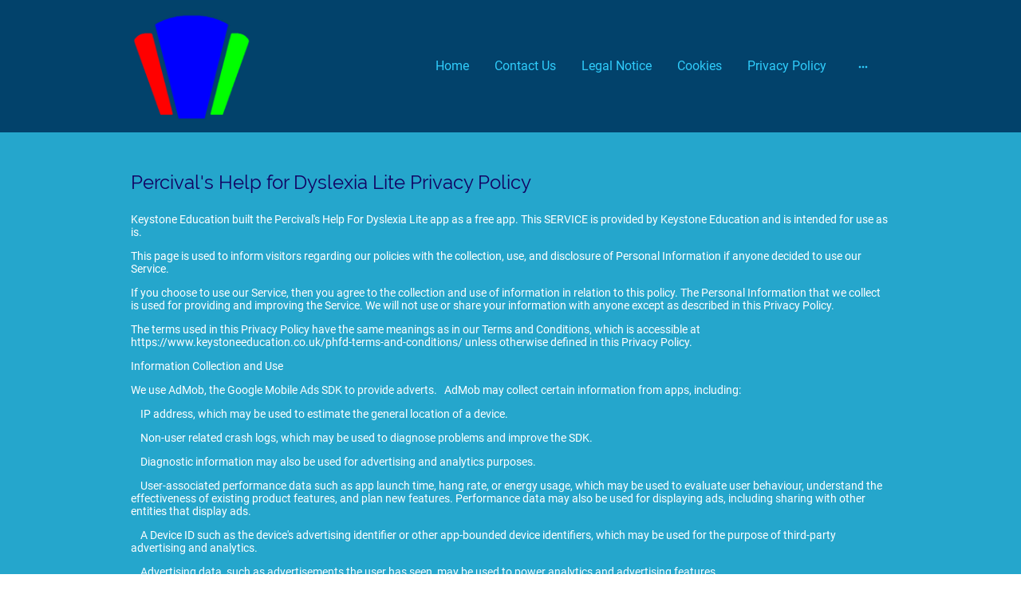

--- FILE ---
content_type: text/html
request_url: https://www.keystoneeducation.co.uk/phfdl-app
body_size: 21108
content:
<!DOCTYPE html>
<html lang="en">
    <head>
        <title >PHFDL APP</title>
        <meta key="content" httpEquiv="Content-Type" content="text/html; charset=UTF-8" />
        <meta name="viewport" content="width=device-width, initial-scale=1.0"/>
        <meta name="generator" content="MyWebsite NOW"/>
        <meta charset="utf-8" />
        <link rel="stylesheet" href="/-_-/common/styles/style.9ecb0a0239f0b84f.css">
        <script type="application/ld+json">
                    {"@context":"https://schema.org","@type":"LocalBusiness","address":{"@type":"PostalAddress","addressLocality":"Northampton","streetAddress":"12 South Copse","addressRegion":"Northamptonshire"},"telephone":"+44 01604 708512","url":"https://keystoneeducation.co.uk","sameAs":[],"email":"matgreen123@gmail.com","founder":"Matthew Green"}
                </script><link rel="shortcut icon" href="/favicon.ico?v=1699652297121" type="image/x-icon" /><link rel="icon" href="/favicon.ico?v=1699652297121" type="image/x-icon" /><link rel="apple-touch-icon" sizes="180x180" href="/apple-touch-icon.png?v=1699652297121" type="image/png" /><link rel="icon" type="image/png" sizes="32x32" href="/favicon-32x32.png?v=1699652297121" type="image/png" /><link rel="icon" type="image/png" sizes="192x192" href="/android-chrome-192x192.png?v=1699652297121" type="image/png" /><link rel="icon" type="image/png" sizes="16x16" href="/favicon-16x16.png?v=1699652297121" type="image/png" /><link rel="manifest" href="/manifest.json?v=1699652297121" />
        <style>@font-face {                src: url("/-_-/common/fonts/Raleway-latin_latin-ext-regular.eot");                src: local("Raleway Regular"), local("Raleway-Regular");                src: url("/-_-/common/fonts/Raleway-latin_latin-ext-regular.eot?#iefix") format("embedded-opentype");                src: url("/-_-/common/fonts/Raleway-latin_latin-ext-regular.woff2") format("woff2");                src: url("/-_-/common/fonts/Raleway-latin_latin-ext-regular.woff") format("woff");                src: url("/-_-/common/fonts/Raleway-latin_latin-ext-regular.ttf") format("truetype");                src: url("/-_-/common/fonts/Raleway-latin_latin-ext-regular.svg#Raleway") format("svg");                font-family: Raleway;                font-style: normal;                font-weight: 400;                src: url("/-_-/common/fonts/Raleway-latin_latin-ext-regular.woff") format("woff");                }                @font-face {                src: url("/-_-/common/fonts/Raleway-latin_latin-ext-italic.eot");                src: local("Raleway Italic"), local("Raleway-Italic");                src: url("/-_-/common/fonts/Raleway-latin_latin-ext-italic.eot?#iefix") format("embedded-opentype");                src: url("/-_-/common/fonts/Raleway-latin_latin-ext-italic.woff2") format("woff2");                src: url("/-_-/common/fonts/Raleway-latin_latin-ext-italic.woff") format("woff");                src: url("/-_-/common/fonts/Raleway-latin_latin-ext-italic.ttf") format("truetype");                src: url("/-_-/common/fonts/Raleway-latin_latin-ext-italic.svg#Raleway") format("svg");                font-family: Raleway;                font-style: italic;                font-weight: 400;                src: url("/-_-/common/fonts/Raleway-latin_latin-ext-italic.woff") format("woff");                }                @font-face {                src: url("/-_-/common/fonts/Raleway-latin_latin-ext-500.eot");                src: local("Raleway Medium"), local("Raleway-Medium");                src: url("/-_-/common/fonts/Raleway-latin_latin-ext-500.eot?#iefix") format("embedded-opentype");                src: url("/-_-/common/fonts/Raleway-latin_latin-ext-500.woff2") format("woff2");                src: url("/-_-/common/fonts/Raleway-latin_latin-ext-500.woff") format("woff");                src: url("/-_-/common/fonts/Raleway-latin_latin-ext-500.ttf") format("truetype");                src: url("/-_-/common/fonts/Raleway-latin_latin-ext-500.svg#Raleway") format("svg");                font-family: Raleway;                font-style: normal;                font-weight: 500;                src: url("/-_-/common/fonts/Raleway-latin_latin-ext-500.woff") format("woff");                }                @font-face {                src: url("/-_-/common/fonts/Raleway-latin_latin-ext-700.eot");                src: local("Raleway Bold"), local("Raleway-Bold");                src: url("/-_-/common/fonts/Raleway-latin_latin-ext-700.eot?#iefix") format("embedded-opentype");                src: url("/-_-/common/fonts/Raleway-latin_latin-ext-700.woff2") format("woff2");                src: url("/-_-/common/fonts/Raleway-latin_latin-ext-700.woff") format("woff");                src: url("/-_-/common/fonts/Raleway-latin_latin-ext-700.ttf") format("truetype");                src: url("/-_-/common/fonts/Raleway-latin_latin-ext-700.svg#Raleway") format("svg");                font-family: Raleway;                font-style: normal;                font-weight: 700;                src: url("/-_-/common/fonts/Raleway-latin_latin-ext-700.woff") format("woff");                }                @font-face {                src: url("/-_-/common/fonts/Raleway-latin_latin-ext-500italic.eot");                src: local("Raleway MediumItalic"), local("Raleway-MediumItalic");                src: url("/-_-/common/fonts/Raleway-latin_latin-ext-500italic.eot?#iefix") format("embedded-opentype");                src: url("/-_-/common/fonts/Raleway-latin_latin-ext-500italic.woff2") format("woff2");                src: url("/-_-/common/fonts/Raleway-latin_latin-ext-500italic.woff") format("woff");                src: url("/-_-/common/fonts/Raleway-latin_latin-ext-500italic.ttf") format("truetype");                src: url("/-_-/common/fonts/Raleway-latin_latin-ext-500italic.svg#Raleway") format("svg");                font-family: Raleway;                font-style: italic;                font-weight: 500;                src: url("/-_-/common/fonts/Raleway-latin_latin-ext-500italic.woff") format("woff");                }                @font-face {                src: url("/-_-/common/fonts/Raleway-latin_latin-ext-700italic.eot");                src: local("Raleway BoldItalic"), local("Raleway-BoldItalic");                src: url("/-_-/common/fonts/Raleway-latin_latin-ext-700italic.eot?#iefix") format("embedded-opentype");                src: url("/-_-/common/fonts/Raleway-latin_latin-ext-700italic.woff2") format("woff2");                src: url("/-_-/common/fonts/Raleway-latin_latin-ext-700italic.woff") format("woff");                src: url("/-_-/common/fonts/Raleway-latin_latin-ext-700italic.ttf") format("truetype");                src: url("/-_-/common/fonts/Raleway-latin_latin-ext-700italic.svg#Raleway") format("svg");                font-family: Raleway;                font-style: italic;                font-weight: 700;                src: url("/-_-/common/fonts/Raleway-latin_latin-ext-700italic.woff") format("woff");                }                @font-face {                src: url("/-_-/common/fonts/Roboto-latin_latin-ext-regular.eot");                src: local("Roboto Regular"), local("Roboto-Regular");                src: url("/-_-/common/fonts/Roboto-latin_latin-ext-regular.eot?#iefix") format("embedded-opentype");                src: url("/-_-/common/fonts/Roboto-latin_latin-ext-regular.woff2") format("woff2");                src: url("/-_-/common/fonts/Roboto-latin_latin-ext-regular.woff") format("woff");                src: url("/-_-/common/fonts/Roboto-latin_latin-ext-regular.ttf") format("truetype");                src: url("/-_-/common/fonts/Roboto-latin_latin-ext-regular.svg#Roboto") format("svg");                font-family: Roboto;                font-style: normal;                font-weight: 400;                src: url("/-_-/common/fonts/Roboto-latin_latin-ext-regular.woff") format("woff");                }                @font-face {                src: url("/-_-/common/fonts/Roboto-latin_latin-ext-italic.eot");                src: local("Roboto Italic"), local("Roboto-Italic");                src: url("/-_-/common/fonts/Roboto-latin_latin-ext-italic.eot?#iefix") format("embedded-opentype");                src: url("/-_-/common/fonts/Roboto-latin_latin-ext-italic.woff2") format("woff2");                src: url("/-_-/common/fonts/Roboto-latin_latin-ext-italic.woff") format("woff");                src: url("/-_-/common/fonts/Roboto-latin_latin-ext-italic.ttf") format("truetype");                src: url("/-_-/common/fonts/Roboto-latin_latin-ext-italic.svg#Roboto") format("svg");                font-family: Roboto;                font-style: italic;                font-weight: 400;                src: url("/-_-/common/fonts/Roboto-latin_latin-ext-italic.woff") format("woff");                }                @font-face {                src: url("/-_-/common/fonts/Roboto-latin_latin-ext-500.eot");                src: local("Roboto Medium"), local("Roboto-Medium");                src: url("/-_-/common/fonts/Roboto-latin_latin-ext-500.eot?#iefix") format("embedded-opentype");                src: url("/-_-/common/fonts/Roboto-latin_latin-ext-500.woff2") format("woff2");                src: url("/-_-/common/fonts/Roboto-latin_latin-ext-500.woff") format("woff");                src: url("/-_-/common/fonts/Roboto-latin_latin-ext-500.ttf") format("truetype");                src: url("/-_-/common/fonts/Roboto-latin_latin-ext-500.svg#Roboto") format("svg");                font-family: Roboto;                font-style: normal;                font-weight: 500;                src: url("/-_-/common/fonts/Roboto-latin_latin-ext-500.woff") format("woff");                }                @font-face {                src: url("/-_-/common/fonts/Roboto-latin_latin-ext-700.eot");                src: local("Roboto Bold"), local("Roboto-Bold");                src: url("/-_-/common/fonts/Roboto-latin_latin-ext-700.eot?#iefix") format("embedded-opentype");                src: url("/-_-/common/fonts/Roboto-latin_latin-ext-700.woff2") format("woff2");                src: url("/-_-/common/fonts/Roboto-latin_latin-ext-700.woff") format("woff");                src: url("/-_-/common/fonts/Roboto-latin_latin-ext-700.ttf") format("truetype");                src: url("/-_-/common/fonts/Roboto-latin_latin-ext-700.svg#Roboto") format("svg");                font-family: Roboto;                font-style: normal;                font-weight: 700;                src: url("/-_-/common/fonts/Roboto-latin_latin-ext-700.woff") format("woff");                }                @font-face {                src: url("/-_-/common/fonts/Roboto-latin_latin-ext-500italic.eot");                src: local("Roboto MediumItalic"), local("Roboto-MediumItalic");                src: url("/-_-/common/fonts/Roboto-latin_latin-ext-500italic.eot?#iefix") format("embedded-opentype");                src: url("/-_-/common/fonts/Roboto-latin_latin-ext-500italic.woff2") format("woff2");                src: url("/-_-/common/fonts/Roboto-latin_latin-ext-500italic.woff") format("woff");                src: url("/-_-/common/fonts/Roboto-latin_latin-ext-500italic.ttf") format("truetype");                src: url("/-_-/common/fonts/Roboto-latin_latin-ext-500italic.svg#Roboto") format("svg");                font-family: Roboto;                font-style: italic;                font-weight: 500;                src: url("/-_-/common/fonts/Roboto-latin_latin-ext-500italic.woff") format("woff");                }                @font-face {                src: url("/-_-/common/fonts/Roboto-latin_latin-ext-700italic.eot");                src: local("Roboto BoldItalic"), local("Roboto-BoldItalic");                src: url("/-_-/common/fonts/Roboto-latin_latin-ext-700italic.eot?#iefix") format("embedded-opentype");                src: url("/-_-/common/fonts/Roboto-latin_latin-ext-700italic.woff2") format("woff2");                src: url("/-_-/common/fonts/Roboto-latin_latin-ext-700italic.woff") format("woff");                src: url("/-_-/common/fonts/Roboto-latin_latin-ext-700italic.ttf") format("truetype");                src: url("/-_-/common/fonts/Roboto-latin_latin-ext-700italic.svg#Roboto") format("svg");                font-family: Roboto;                font-style: italic;                font-weight: 700;                src: url("/-_-/common/fonts/Roboto-latin_latin-ext-700italic.woff") format("woff");                }                </style><style>@media (min-width: 768px) and (max-width: 1023.95px){                    .grid-row-298c11af-0685-4350-8850-9285bb5b14df {                        padding: 8px !important;flex-direction: column !important;                    }                }</style><style>@media (min-width: 0px) and (max-width: 767.95px){                    .grid-row-533a77a2-98d3-4f82-8b37-f95a9f858932 {                        align-items: flex-start !important;                    }                }@media (min-width: 768px) and (max-width: 1023.95px){                    .grid-row-533a77a2-98d3-4f82-8b37-f95a9f858932 {                        align-items: flex-start !important;                    }                }</style><style></style><style>.logo-5a3f2f10-bef2-4ec7-ac0f-1e2cfef0daa1 .theming-theme-accent1 {                color: #8dc1fe !important;            }            .logo-5a3f2f10-bef2-4ec7-ac0f-1e2cfef0daa1 .theming-theme-accent2 {                color: #bab6ff !important;            }            .logo-5a3f2f10-bef2-4ec7-ac0f-1e2cfef0daa1 .theming-theme-accent3 {                color: #fea5ac !important;            }            .logo-5a3f2f10-bef2-4ec7-ac0f-1e2cfef0daa1 .theming-theme-light {                color: #30ccfb !important;            }            .logo-5a3f2f10-bef2-4ec7-ac0f-1e2cfef0daa1 .theming-theme-dark {                color: #bdbdbd !important;            }            .logo-5a3f2f10-bef2-4ec7-ac0f-1e2cfef0daa1 .theming-basic-Grey {                color: #bdbdbd !important;            }            .logo-5a3f2f10-bef2-4ec7-ac0f-1e2cfef0daa1 .theming-basic-Red {                color: #fea6a6 !important;            }            .logo-5a3f2f10-bef2-4ec7-ac0f-1e2cfef0daa1 .theming-basic-Orange {                color: #ffa888 !important;            }            .logo-5a3f2f10-bef2-4ec7-ac0f-1e2cfef0daa1 .theming-basic-Yellow {                color: #f2c200 !important;            }            .logo-5a3f2f10-bef2-4ec7-ac0f-1e2cfef0daa1 .theming-basic-Green {                color: #3ed925 !important;            }            .logo-5a3f2f10-bef2-4ec7-ac0f-1e2cfef0daa1 .theming-basic-Cyan {                color: #00cef5 !important;            }            .logo-5a3f2f10-bef2-4ec7-ac0f-1e2cfef0daa1 .theming-basic-Blue {                color: #b7b7fc !important;            }            .logo-5a3f2f10-bef2-4ec7-ac0f-1e2cfef0daa1 .theming-basic-Purple {                color: #fa9bfc !important;            }            </style><style>@media (min-width: 0px) and (max-width: 767.95px){                    .module-container-e9741c52-5aaa-4eaf-845a-00ff5e49d0d6 {                        display: none !important;                    }                }@media (min-width: 768px) and (max-width: 1023.95px){                    .module-container-e9741c52-5aaa-4eaf-845a-00ff5e49d0d6 {                        display: none !important;                    }                }</style><style>@media (min-width: 0px) and (max-width: 767.95px){                    .module-container-398d9685-8aa0-4ecd-86f4-179af6e25f2a {                        min-height: 16px !important;                    }                }@media (min-width: 768px) and (max-width: 1023.95px){                    .module-container-398d9685-8aa0-4ecd-86f4-179af6e25f2a {                        min-height: 16px !important;                    }                }</style><style>@media (min-width: 768px) and (max-width: 1023.95px){                    .grid-row-ae775ddf-90de-43ff-aa43-0cc03a467c42 {                        order: -1 !important;                    }                }@media (min-width: 1024px){                    .grid-row-ae775ddf-90de-43ff-aa43-0cc03a467c42 {                        order: -1 !important;                    }                }</style><style></style><style></style><style>.heading-module-8d92a7e8-7318-4c6d-ba31-300900ab29ef .theming-theme-accent1 {                color: #ffffff !important;            }            .heading-module-8d92a7e8-7318-4c6d-ba31-300900ab29ef .theming-theme-accent2 {                color: #120061 !important;            }            .heading-module-8d92a7e8-7318-4c6d-ba31-300900ab29ef .theming-theme-accent3 {                color: #ffffff !important;            }            .heading-module-8d92a7e8-7318-4c6d-ba31-300900ab29ef .theming-theme-light {                color: #ffffff !important;            }            .heading-module-8d92a7e8-7318-4c6d-ba31-300900ab29ef .theming-theme-dark {                color: #ffffff !important;            }            .heading-module-8d92a7e8-7318-4c6d-ba31-300900ab29ef .theming-basic-Grey {                color: #ffffff !important;            }            .heading-module-8d92a7e8-7318-4c6d-ba31-300900ab29ef .theming-basic-Red {                color: #ffffff !important;            }            .heading-module-8d92a7e8-7318-4c6d-ba31-300900ab29ef .theming-basic-Orange {                color: #ffffff !important;            }            .heading-module-8d92a7e8-7318-4c6d-ba31-300900ab29ef .theming-basic-Yellow {                color: #ffffff !important;            }            .heading-module-8d92a7e8-7318-4c6d-ba31-300900ab29ef .theming-basic-Green {                color: #ffffff !important;            }            .heading-module-8d92a7e8-7318-4c6d-ba31-300900ab29ef .theming-basic-Cyan {                color: #ffffff !important;            }            .heading-module-8d92a7e8-7318-4c6d-ba31-300900ab29ef .theming-basic-Blue {                color: #ffffff !important;            }            .heading-module-8d92a7e8-7318-4c6d-ba31-300900ab29ef .theming-basic-Purple {                color: #ffffff !important;            }            </style><style>.text-dd415079-6cf3-4106-8886-807006846e8a .theming-theme-accent1 {                color: #ffffff !important;            }            .text-dd415079-6cf3-4106-8886-807006846e8a .theming-theme-accent2 {                color: #120061 !important;            }            .text-dd415079-6cf3-4106-8886-807006846e8a .theming-theme-accent3 {                color: #ffffff !important;            }            .text-dd415079-6cf3-4106-8886-807006846e8a .theming-theme-light {                color: #ffffff !important;            }            .text-dd415079-6cf3-4106-8886-807006846e8a .theming-theme-dark {                color: #ffffff !important;            }            .text-dd415079-6cf3-4106-8886-807006846e8a .theming-basic-Grey {                color: #ffffff !important;            }            .text-dd415079-6cf3-4106-8886-807006846e8a .theming-basic-Red {                color: #ffffff !important;            }            .text-dd415079-6cf3-4106-8886-807006846e8a .theming-basic-Orange {                color: #ffffff !important;            }            .text-dd415079-6cf3-4106-8886-807006846e8a .theming-basic-Yellow {                color: #ffffff !important;            }            .text-dd415079-6cf3-4106-8886-807006846e8a .theming-basic-Green {                color: #ffffff !important;            }            .text-dd415079-6cf3-4106-8886-807006846e8a .theming-basic-Cyan {                color: #ffffff !important;            }            .text-dd415079-6cf3-4106-8886-807006846e8a .theming-basic-Blue {                color: #ffffff !important;            }            .text-dd415079-6cf3-4106-8886-807006846e8a .theming-basic-Purple {                color: #ffffff !important;            }            </style><style></style><style>.logo-bfbf2deb-b1a6-4ad0-aea7-fc734ce92d6c .theming-theme-accent1 {                color: #8dc1fe !important;            }            .logo-bfbf2deb-b1a6-4ad0-aea7-fc734ce92d6c .theming-theme-accent2 {                color: #bab6ff !important;            }            .logo-bfbf2deb-b1a6-4ad0-aea7-fc734ce92d6c .theming-theme-accent3 {                color: #fea5ac !important;            }            .logo-bfbf2deb-b1a6-4ad0-aea7-fc734ce92d6c .theming-theme-light {                color: #30ccfb !important;            }            .logo-bfbf2deb-b1a6-4ad0-aea7-fc734ce92d6c .theming-theme-dark {                color: #bdbdbd !important;            }            .logo-bfbf2deb-b1a6-4ad0-aea7-fc734ce92d6c .theming-basic-Grey {                color: #bdbdbd !important;            }            .logo-bfbf2deb-b1a6-4ad0-aea7-fc734ce92d6c .theming-basic-Red {                color: #fea6a6 !important;            }            .logo-bfbf2deb-b1a6-4ad0-aea7-fc734ce92d6c .theming-basic-Orange {                color: #ffa888 !important;            }            .logo-bfbf2deb-b1a6-4ad0-aea7-fc734ce92d6c .theming-basic-Yellow {                color: #f2c200 !important;            }            .logo-bfbf2deb-b1a6-4ad0-aea7-fc734ce92d6c .theming-basic-Green {                color: #3ed925 !important;            }            .logo-bfbf2deb-b1a6-4ad0-aea7-fc734ce92d6c .theming-basic-Cyan {                color: #00cef5 !important;            }            .logo-bfbf2deb-b1a6-4ad0-aea7-fc734ce92d6c .theming-basic-Blue {                color: #b7b7fc !important;            }            .logo-bfbf2deb-b1a6-4ad0-aea7-fc734ce92d6c .theming-basic-Purple {                color: #fa9bfc !important;            }            </style><style>@media (min-width: 0px) and (max-width: 767.95px){                    .grid-column-17029b35-80c3-4d8f-8a25-737a6ea09e77 {                        padding-bottom: 24px !important;                    }                }@media (min-width: 768px) and (max-width: 1023.95px){                    .grid-column-17029b35-80c3-4d8f-8a25-737a6ea09e77 {                        padding-bottom: 24px !important;                    }                }</style><style>@media (min-width: 0px) and (max-width: 767.95px){                    .module-container-388b4a4b-4858-41c5-a7c9-0f8a71c0a685 {                        padding-left: 32px !important;padding-right: 32px !important;                    }                }@media (min-width: 768px) and (max-width: 1023.95px){                    .module-container-388b4a4b-4858-41c5-a7c9-0f8a71c0a685 {                        padding-left: 32px !important;padding-right: 32px !important;                    }                }</style><style>.text-388b4a4b-4858-41c5-a7c9-0f8a71c0a685 .theming-theme-accent1 {                color: #8dc1fe !important;            }            .text-388b4a4b-4858-41c5-a7c9-0f8a71c0a685 .theming-theme-accent2 {                color: #bab6ff !important;            }            .text-388b4a4b-4858-41c5-a7c9-0f8a71c0a685 .theming-theme-accent3 {                color: #fea5ac !important;            }            .text-388b4a4b-4858-41c5-a7c9-0f8a71c0a685 .theming-theme-light {                color: #30ccfb !important;            }            .text-388b4a4b-4858-41c5-a7c9-0f8a71c0a685 .theming-theme-dark {                color: #bdbdbd !important;            }            .text-388b4a4b-4858-41c5-a7c9-0f8a71c0a685 .theming-basic-Grey {                color: #bdbdbd !important;            }            .text-388b4a4b-4858-41c5-a7c9-0f8a71c0a685 .theming-basic-Red {                color: #fea6a6 !important;            }            .text-388b4a4b-4858-41c5-a7c9-0f8a71c0a685 .theming-basic-Orange {                color: #ffa888 !important;            }            .text-388b4a4b-4858-41c5-a7c9-0f8a71c0a685 .theming-basic-Yellow {                color: #f2c200 !important;            }            .text-388b4a4b-4858-41c5-a7c9-0f8a71c0a685 .theming-basic-Green {                color: #3ed925 !important;            }            .text-388b4a4b-4858-41c5-a7c9-0f8a71c0a685 .theming-basic-Cyan {                color: #00cef5 !important;            }            .text-388b4a4b-4858-41c5-a7c9-0f8a71c0a685 .theming-basic-Blue {                color: #b7b7fc !important;            }            .text-388b4a4b-4858-41c5-a7c9-0f8a71c0a685 .theming-basic-Purple {                color: #fa9bfc !important;            }            </style><style>@media (min-width: 0px) and (max-width: 767.95px){                    .module-container-49715398-8a71-4b23-8cca-b8f171b748d3 {                        padding-left: 32px !important;padding-right: 32px !important;                    }                }@media (min-width: 768px) and (max-width: 1023.95px){                    .module-container-49715398-8a71-4b23-8cca-b8f171b748d3 {                        padding-left: 32px !important;padding-right: 32px !important;                    }                }</style><style>.text-49715398-8a71-4b23-8cca-b8f171b748d3 .theming-theme-accent1 {                color: #8dc1fe !important;            }            .text-49715398-8a71-4b23-8cca-b8f171b748d3 .theming-theme-accent2 {                color: #bab6ff !important;            }            .text-49715398-8a71-4b23-8cca-b8f171b748d3 .theming-theme-accent3 {                color: #fea5ac !important;            }            .text-49715398-8a71-4b23-8cca-b8f171b748d3 .theming-theme-light {                color: #30ccfb !important;            }            .text-49715398-8a71-4b23-8cca-b8f171b748d3 .theming-theme-dark {                color: #bdbdbd !important;            }            .text-49715398-8a71-4b23-8cca-b8f171b748d3 .theming-basic-Grey {                color: #bdbdbd !important;            }            .text-49715398-8a71-4b23-8cca-b8f171b748d3 .theming-basic-Red {                color: #fea6a6 !important;            }            .text-49715398-8a71-4b23-8cca-b8f171b748d3 .theming-basic-Orange {                color: #ffa888 !important;            }            .text-49715398-8a71-4b23-8cca-b8f171b748d3 .theming-basic-Yellow {                color: #f2c200 !important;            }            .text-49715398-8a71-4b23-8cca-b8f171b748d3 .theming-basic-Green {                color: #3ed925 !important;            }            .text-49715398-8a71-4b23-8cca-b8f171b748d3 .theming-basic-Cyan {                color: #00cef5 !important;            }            .text-49715398-8a71-4b23-8cca-b8f171b748d3 .theming-basic-Blue {                color: #b7b7fc !important;            }            .text-49715398-8a71-4b23-8cca-b8f171b748d3 .theming-basic-Purple {                color: #fa9bfc !important;            }            </style>
    </head>
    <body tabIndex="0">
        <div id="root"><div style="--page-background-color:#25a6cc;--page-color:#383838;--theme-fonts-pair-body-sizes-large-body-size:18px;--theme-fonts-pair-body-sizes-large-button-size:18px;--theme-fonts-pair-body-sizes-small-body-size:14px;--theme-fonts-pair-body-sizes-small-button-size:14px;--theme-fonts-pair-body-sizes-medium-body-size:16px;--theme-fonts-pair-body-sizes-medium-button-size:16px;--theme-fonts-pair-body-family:Roboto;--theme-fonts-pair-heading-sizes-large-h1-size:45px;--theme-fonts-pair-heading-sizes-large-h2-size:37px;--theme-fonts-pair-heading-sizes-large-h3-size:31px;--theme-fonts-pair-heading-sizes-large-h4-size:26px;--theme-fonts-pair-heading-sizes-large-h5-size:22px;--theme-fonts-pair-heading-sizes-large-h6-size:18px;--theme-fonts-pair-heading-sizes-small-h1-size:35px;--theme-fonts-pair-heading-sizes-small-h2-size:29px;--theme-fonts-pair-heading-sizes-small-h3-size:24px;--theme-fonts-pair-heading-sizes-small-h4-size:20px;--theme-fonts-pair-heading-sizes-small-h5-size:16px;--theme-fonts-pair-heading-sizes-small-h6-size:14px;--theme-fonts-pair-heading-sizes-medium-h1-size:40px;--theme-fonts-pair-heading-sizes-medium-h2-size:33px;--theme-fonts-pair-heading-sizes-medium-h3-size:28px;--theme-fonts-pair-heading-sizes-medium-h4-size:23px;--theme-fonts-pair-heading-sizes-medium-h5-size:19px;--theme-fonts-pair-heading-sizes-medium-h6-size:16px;--theme-fonts-pair-heading-family:Raleway;--theme-fonts-sizeType:small;--theme-colors-palette-dark:#383838;--theme-colors-palette-type:custom;--theme-colors-palette-light:#25a6cc;--theme-colors-palette-accent1:#02426b;--theme-colors-palette-accent2:#120061;--theme-colors-palette-accent3:#9d0327;--theme-colors-contrast:high;--theme-colors-variation:3px;--theme-colors-luminosity:light;--theme-colors-availablePalettes-0-dark:#383838;--theme-colors-availablePalettes-0-type:custom;--theme-colors-availablePalettes-0-light:#25a6cc;--theme-colors-availablePalettes-0-accent1:#02426b;--theme-colors-availablePalettes-0-accent2:#120061;--theme-colors-availablePalettes-0-accent3:#9d0327;--theme-spacing-type:small;--theme-spacing-unit:4px;--theme-spacing-units-large:16px;--theme-spacing-units-small:4px;--theme-spacing-units-medium:8px;--theme-geometry-set-name:rectangle;--theme-geometry-set-homepagePattern-footer-0-image-name:rectangle;--theme-geometry-set-homepagePattern-footer-0-section-name:rectangle;--theme-geometry-set-homepagePattern-header-0-image-name:rectangle;--theme-geometry-set-homepagePattern-header-0-section-name:rectangle;--theme-geometry-set-homepagePattern-content-0-image-name:rectangle;--theme-geometry-set-homepagePattern-content-0-section-name:rectangle;--theme-geometry-set-contentpagePattern-footer-0-image-name:rectangle;--theme-geometry-set-contentpagePattern-footer-0-section-name:rectangle;--theme-geometry-set-contentpagePattern-header-0-image-name:rectangle;--theme-geometry-set-contentpagePattern-header-0-section-name:rectangle;--theme-geometry-set-contentpagePattern-content-0-image-name:rectangle;--theme-geometry-set-contentpagePattern-content-0-section-name:rectangle;--theme-geometry-lastUpdated:1659212893948px;--theme-customColors-0:#6e0d04;--theme-customColors-1:#ffd000;--theme-customColors-2:#38157a;--theme-customColors-3:#f8f2d4;--theme-customColors-4:#45035f;--theme-customColors-5:#9900ff;--theme-customColors-6:#ca0303;--heading-color-h1:#120061;--font-family-h1:Raleway;--font-size-h1:35px;--font-weight-h1:normal;--word-wrap-h1:break-word;--overflow-wrap-h1:break-word;--font-style-h1:normal;--text-decoration-h1:none;--heading-color-h2:#120061;--font-family-h2:Raleway;--font-size-h2:29px;--font-weight-h2:normal;--word-wrap-h2:break-word;--overflow-wrap-h2:break-word;--font-style-h2:normal;--text-decoration-h2:none;--heading-color-h3:#120061;--font-family-h3:Raleway;--font-size-h3:24px;--font-weight-h3:normal;--word-wrap-h3:break-word;--overflow-wrap-h3:break-word;--font-style-h3:normal;--text-decoration-h3:none;--heading-color-h4:#120061;--font-family-h4:Raleway;--font-size-h4:20px;--font-weight-h4:normal;--word-wrap-h4:break-word;--overflow-wrap-h4:break-word;--font-style-h4:normal;--text-decoration-h4:none;--heading-color-h5:#ffffff;--font-family-h5:Raleway;--font-size-h5:16px;--font-weight-h5:normal;--word-wrap-h5:break-word;--overflow-wrap-h5:break-word;--font-style-h5:normal;--text-decoration-h5:none;--heading-color-h6:#ffffff;--font-family-h6:Raleway;--font-size-h6:14px;--font-weight-h6:normal;--word-wrap-h6:break-word;--overflow-wrap-h6:break-word;--font-style-h6:normal;--text-decoration-h6:none;--text-container-color:#ffffff;--text-container-anchor-color:#120061;--font-family:Roboto;--font-size:14px;--font-weight:normal;--word-wrap:break-word;--overflow-wrap:break-word;--font-style:normal;--text-decoration:none" class="page-root"><div data-zone-type="header" class="section section-root section-geometry section-geometry-rectangle" data-shape="rectangle" style="--heading-color-h1:#30ccfb;--font-family-h1:Raleway;--font-size-h1:35px;--font-weight-h1:normal;--word-wrap-h1:break-word;--overflow-wrap-h1:break-word;--font-style-h1:normal;--text-decoration-h1:none;--heading-color-h2:#30ccfb;--font-family-h2:Raleway;--font-size-h2:29px;--font-weight-h2:normal;--word-wrap-h2:break-word;--overflow-wrap-h2:break-word;--font-style-h2:normal;--text-decoration-h2:none;--heading-color-h3:#30ccfb;--font-family-h3:Raleway;--font-size-h3:24px;--font-weight-h3:normal;--word-wrap-h3:break-word;--overflow-wrap-h3:break-word;--font-style-h3:normal;--text-decoration-h3:none;--heading-color-h4:#30ccfb;--font-family-h4:Raleway;--font-size-h4:20px;--font-weight-h4:normal;--word-wrap-h4:break-word;--overflow-wrap-h4:break-word;--font-style-h4:normal;--text-decoration-h4:none;--heading-color-h5:#30ccfb;--font-family-h5:Raleway;--font-size-h5:16px;--font-weight-h5:normal;--word-wrap-h5:break-word;--overflow-wrap-h5:break-word;--font-style-h5:normal;--text-decoration-h5:none;--heading-color-h6:#30ccfb;--font-family-h6:Raleway;--font-size-h6:14px;--font-weight-h6:normal;--word-wrap-h6:break-word;--overflow-wrap-h6:break-word;--font-style-h6:normal;--text-decoration-h6:none;--text-container-color:#30ccfb;--text-container-anchor-color:#30ccfb;--font-family:Roboto;--font-size:14px;--font-weight:normal;--word-wrap:break-word;--overflow-wrap:break-word;--font-style:normal;--text-decoration:none"><div style="background-color:#02426b;color:#25a6cc" class="section-inner section-edge18Inner" data-styled-section-id="654fc37f-e6e9-4d56-bcfd-d27fe8429c77"></div><div class="section-content"><div class="grid-row-root grid-row-has-rows grid-row-top-level grid-row-298c11af-0685-4350-8850-9285bb5b14df" data-top-level="true" style="--grid-row-no-full-width:960px;--grid-row-spacing-unit:4px;--grid-row-top-level-padding:16px;--grid-row-top-level-padding-lg:12px"><div class="grid-row-root grid-row-has-columns grid-row-non-full-width grid-row-533a77a2-98d3-4f82-8b37-f95a9f858932" style="display:flex;flex-flow:row;align-items:center;--grid-row-no-full-width:960px;--grid-row-spacing-unit:4px;--grid-row-top-level-padding:16px;--grid-row-top-level-padding-lg:12px"><div class="grid-column-root grid-column-small-6 grid-column-medium-3 grid-column-large-2 grid-column-c1d36eb3-ed8b-47c0-b0af-d2b170659bf4" style="flex-flow:row;align-items:center;--grid-column-spacing-unit:4px;--grid-column-vertical-spacing:8px"><div class="module-container-custom module-container-root"><div style="display:flex;justify-content:flex-start"><div style="padding-bottom:100%;width:100%" class="logo-image-container"><a href="/" class="logo-link"><img src="/-_-/res/8c2d6910-9afd-4d83-9496-a1bfcd9d9cd2/images/files/8c2d6910-9afd-4d83-9496-a1bfcd9d9cd2/bf55881b-691e-46a4-afaa-3bdf6b2e57ee/350-350/1170d200fc10731f5d19ed1f75dbfe16e9459959" srcSet="/-_-/res/8c2d6910-9afd-4d83-9496-a1bfcd9d9cd2/images/files/8c2d6910-9afd-4d83-9496-a1bfcd9d9cd2/bf55881b-691e-46a4-afaa-3bdf6b2e57ee/160-160/7e2e2cb76cbacc1b7b29f041e3dcf790945e511b 160w,/-_-/res/8c2d6910-9afd-4d83-9496-a1bfcd9d9cd2/images/files/8c2d6910-9afd-4d83-9496-a1bfcd9d9cd2/bf55881b-691e-46a4-afaa-3bdf6b2e57ee/240-240/74c1d57243928480ca80b0938a0950da29640a96 240w,/-_-/res/8c2d6910-9afd-4d83-9496-a1bfcd9d9cd2/images/files/8c2d6910-9afd-4d83-9496-a1bfcd9d9cd2/bf55881b-691e-46a4-afaa-3bdf6b2e57ee/342-342/0db9d31e1d23eccf45ad834830761c40bc0f399c 342w,/-_-/res/8c2d6910-9afd-4d83-9496-a1bfcd9d9cd2/images/files/8c2d6910-9afd-4d83-9496-a1bfcd9d9cd2/bf55881b-691e-46a4-afaa-3bdf6b2e57ee/192-192/8d9a5a4a4756b5a340e9df2c340065f1a5634b62 192w,/-_-/res/8c2d6910-9afd-4d83-9496-a1bfcd9d9cd2/images/files/8c2d6910-9afd-4d83-9496-a1bfcd9d9cd2/bf55881b-691e-46a4-afaa-3bdf6b2e57ee/350-350/1170d200fc10731f5d19ed1f75dbfe16e9459959 350w,/-_-/res/8c2d6910-9afd-4d83-9496-a1bfcd9d9cd2/images/files/8c2d6910-9afd-4d83-9496-a1bfcd9d9cd2/bf55881b-691e-46a4-afaa-3bdf6b2e57ee/188-188/40f347c7b66fd75f1120e8977116b81ae0c1236a 188w" sizes="(min-width: 1024px) 160px,(min-width: 960px) 240px,(min-width: 768px) 25vw,(min-width: 0px) 50vw" alt="" class="logo-image"/></a></div></div></div></div><div class="grid-column-root grid-column-small-6 grid-column-medium-9 grid-column-large-10" style="--grid-column-spacing-unit:4px;--grid-column-vertical-spacing:8px"><div style="display:flex;justify-content:flex-end" class="module-container-custom module-container-root module-container-398d9685-8aa0-4ecd-86f4-179af6e25f2a"><div class="navigation-root" style="--font-family:Roboto;--font-size:14px;--font-weight:normal;--word-wrap:break-word;--overflow-wrap:break-word;--font-style:normal;--text-decoration:none;--navigation-background-color:#02426b;--navigation-background-color-active:rgba(48, 204, 251, 0.1);--navigation-background-color-active-second:rgba(48, 204, 251, 0.05);--navigation-color:#30ccfb;--navigation-spacing:8px;--navigation-active-color:#30ccfb;--navigation-contrast-color:#383838;--navigation-label-size:14px;--navigation-mobile-anchor-spacing:6px"><input type="checkbox" class="navigation-menu-toggle-trigger"/><div class="navigation-mobile-icons"><svg class="navigation-mobile-icon navigation-menu-icon" xmlns="http://www.w3.org/2000/svg" viewBox="0 0 48 48"><g transform="translate(-32 -27)"><rect width="48" height="6" transform="translate(32 34)"></rect><rect width="48" height="6" transform="translate(32 48)"></rect><rect width="48" height="6" transform="translate(32 62)"></rect></g></svg><svg class="navigation-mobile-icon navigation-close-icon" xmlns="http://www.w3.org/2000/svg" viewBox="0 0 48 48"><g transform="translate(20.464 -51.66) rotate(45)"><rect width="48" height="6" transform="translate(32 48)"></rect><rect width="48" height="6" transform="translate(53 75) rotate(-90)"></rect></g></svg></div><div class="navigation-list"><div class="navigation-menu-item-wrapper"><div data-page-id="02f10210-0338-4844-af72-1eb34a5974d0" data-shop-page="false" data-shop-subpage-id="false" class="navigation-item navigation-fill-none navigation-shape-round navigation-label-large"><div><a href="/" data-navigation-anchor="true"><span>Home </span></a></div></div><div class="navigation-collapsible-subpages-wrapper"><div class="navigation-collapsible-subpages"><div data-page-id="a4b1e1b4-c2c5-49bb-aa9a-a237938c6f1d" data-shop-page="false" data-shop-subpage-id="false" class="navigation-item navigation-fill-none navigation-shape-round navigation-label-large"><div><a href="/contact-us" data-navigation-anchor="true"><span>Contact Us </span></a></div></div><div data-page-id="5af6ace2-15cf-4d6c-895f-1636b5d1acee" data-shop-page="false" data-shop-subpage-id="false" class="navigation-item navigation-fill-none navigation-shape-round navigation-label-large"><div><a href="/legal-notice" data-navigation-anchor="true"><span>Legal Notice </span></a></div></div><div data-page-id="a8735548-13a5-4536-9a08-3c45f8817861" data-shop-page="false" data-shop-subpage-id="false" class="navigation-item navigation-fill-none navigation-shape-round navigation-label-large"><div><a href="/cookies" data-navigation-anchor="true"><span>Cookies </span></a></div></div><div data-page-id="f3a58005-79c8-4138-93d1-ae4941a90dc9" data-shop-page="false" data-shop-subpage-id="false" class="navigation-item navigation-fill-none navigation-shape-round navigation-label-large"><div><a href="/privacy-policy" data-navigation-anchor="true"><span>Privacy Policy </span></a></div></div><div data-page-id="1b8bc187-d859-4f85-8af4-b14af4964c00" data-shop-page="false" data-shop-subpage-id="false" class="navigation-item navigation-fill-none navigation-shape-round navigation-label-large"><div><a href="/gdpr-compliance" data-navigation-anchor="true"><span>GDPR Compliance </span></a></div></div><div data-page-id="4c76617d-da1f-45fd-8057-e1425531d7a2" data-shop-page="false" data-shop-subpage-id="false" class="navigation-item navigation-fill-none navigation-shape-round navigation-label-large"><div><a href="/schools" data-navigation-anchor="true"><span>Schools </span></a></div></div><div data-page-id="6fcba0b4-d89a-4ffe-9a07-200e39cc2d49" data-shop-page="false" data-shop-subpage-id="false" class="navigation-item navigation-fill-none navigation-shape-round navigation-label-large"><div><a href="/parents" data-navigation-anchor="true"><span>Parents </span></a></div></div><div data-page-id="f02e5dae-2114-4268-aa91-2f005398eaac" data-shop-page="false" data-shop-subpage-id="false" class="navigation-item navigation-fill-none navigation-shape-round navigation-label-large"><div><a href="/ttss-app" data-navigation-anchor="true"><span>TTSS APP </span></a></div></div><div data-page-id="58cab1fd-460a-4db7-b239-d5858730ee09" data-shop-page="false" data-shop-subpage-id="false" class="navigation-item navigation-fill-none navigation-shape-round navigation-label-large"><div><a href="/ttss-tc" data-navigation-anchor="true"><span>TTSS TC </span></a></div></div><div data-page-id="89b90480-0bfa-4680-9292-d821fd1241fc" data-shop-page="false" data-shop-subpage-id="false" class="navigation-item navigation-fill-none navigation-shape-round navigation-label-large"><div><a href="/tttq-pp" data-navigation-anchor="true"><span>TTTQ PP </span></a></div></div><div data-page-id="7c018448-b2fb-4006-8653-bddc22b01047" data-shop-page="false" data-shop-subpage-id="false" class="navigation-item navigation-fill-none navigation-shape-round navigation-label-large"><div><a href="/tttq-app" data-navigation-anchor="true"><span>TTTQ APP </span></a></div></div><div data-page-id="a7451747-2923-4eae-a7a0-55ed1e73866d" data-shop-page="false" data-shop-subpage-id="false" class="navigation-item navigation-fill-none navigation-shape-round navigation-label-large"><div><a href="/tttq-tc" data-navigation-anchor="true"><span>TTTQ TC </span></a></div></div><div data-page-id="914e7cdf-3aa7-4b42-97c1-ec0fd50a2c28" data-shop-page="false" data-shop-subpage-id="false" class="navigation-item navigation-fill-none navigation-shape-round navigation-label-large"><div><a href="/pss-pp" data-navigation-anchor="true"><span>PSS PP </span></a></div></div><div data-page-id="479c0e8b-4e41-46c4-b2a0-a52913208be3" data-shop-page="false" data-shop-subpage-id="false" class="navigation-item navigation-fill-none navigation-shape-round navigation-label-large"><div><a href="/pss-app" data-navigation-anchor="true"><span>PSS APP </span></a></div></div><div data-page-id="59836f0e-7f3a-4266-a608-6ae5b88a910a" data-shop-page="false" data-shop-subpage-id="false" class="navigation-item navigation-fill-none navigation-shape-round navigation-label-large"><div><a href="/pss-tc" data-navigation-anchor="true"><span>PSS TC </span></a></div></div><div data-page-id="d9f7e805-cdb6-47be-91e8-353ab2fd78c9" data-shop-page="false" data-shop-subpage-id="false" class="navigation-item navigation-fill-none navigation-shape-round navigation-label-large"><div><a href="/phfd-pp" data-navigation-anchor="true"><span>PHFD PP </span></a></div></div><div data-page-id="752775bf-3c9f-4070-bd92-3495ea1e344a" data-shop-page="false" data-shop-subpage-id="false" class="navigation-item navigation-fill-none navigation-shape-round navigation-label-large"><div><a href="/phfd-app" data-navigation-anchor="true"><span>PHFD APP </span></a></div></div><div data-page-id="97385a77-b848-456b-9004-a53bca62b8a7" data-shop-page="false" data-shop-subpage-id="false" class="navigation-item navigation-selected navigation-fill-none navigation-shape-round navigation-label-large"><div><a href="/phfdl-app" data-navigation-anchor="true"><span>PHFDL APP </span></a></div></div><div data-page-id="8811feeb-5cb3-436e-a61b-3ce1f39e0049" data-shop-page="false" data-shop-subpage-id="false" class="navigation-item navigation-fill-none navigation-shape-round navigation-label-large"><div><a href="/phfd-tc" data-navigation-anchor="true"><span>PHFD TC </span></a></div></div><div data-page-id="cc9a28b9-4f3f-40fa-9b95-edd0533857e2" data-shop-page="false" data-shop-subpage-id="false" class="navigation-item navigation-fill-none navigation-shape-round navigation-label-large"><div><a href="/tty-pp" data-navigation-anchor="true"><span>TTY PP </span></a></div></div><div data-page-id="71662e71-1d29-4a57-b0e4-530439e87799" data-shop-page="false" data-shop-subpage-id="false" class="navigation-item navigation-fill-none navigation-shape-round navigation-label-large"><div><a href="/tty-app" data-navigation-anchor="true"><span>TTY APP </span></a></div></div><div data-page-id="1f5b46a9-9802-47ae-93f2-2bbe56af72ce" data-shop-page="false" data-shop-subpage-id="false" class="navigation-item navigation-fill-none navigation-shape-round navigation-label-large"><div><a href="/tty-tc" data-navigation-anchor="true"><span>TTY TC </span></a></div></div><div data-page-id="f07f11d2-a939-45f3-8056-d86cf54fcaf0" data-shop-page="false" data-shop-subpage-id="false" class="navigation-item navigation-fill-none navigation-shape-round navigation-label-large"><div><a href="/pes-pp" data-navigation-anchor="true"><span>PES PP </span></a></div></div><div data-page-id="cd29c920-a413-46cd-845a-f4bdff7ea131" data-shop-page="false" data-shop-subpage-id="false" class="navigation-item navigation-fill-none navigation-shape-round navigation-label-large"><div><a href="/pes-app" data-navigation-anchor="true"><span>PES APP </span></a></div></div><div data-page-id="2c9eeff2-04ec-46c2-91cb-5c249b9331bf" data-shop-page="false" data-shop-subpage-id="false" class="navigation-item navigation-fill-none navigation-shape-round navigation-label-large"><div><a href="/pes-tc" data-navigation-anchor="true"><span>PES TC </span></a></div></div><div data-page-id="27ad8904-4b2c-454d-89f5-e66a7cd443b7" data-shop-page="false" data-shop-subpage-id="false" class="navigation-item navigation-fill-none navigation-shape-round navigation-label-large"><div><a href="/ttpc-home" data-navigation-anchor="true"><span>TTPC-home </span></a></div></div><div data-page-id="f3c91b74-bad9-47de-ba81-979c2afbee11" data-shop-page="false" data-shop-subpage-id="false" class="navigation-item navigation-fill-none navigation-shape-round navigation-label-large"><div><a href="/ttpc-school" data-navigation-anchor="true"><span>TTPC-school </span></a></div></div><div data-page-id="7fb64eb3-3e50-4985-b64c-746408285c07" data-shop-page="false" data-shop-subpage-id="false" class="navigation-item navigation-fill-none navigation-shape-round navigation-label-large"><div><a href="/ttpc2e-home" data-navigation-anchor="true"><span>TTPC2E-home </span></a></div></div><div data-page-id="dbf077df-b5b9-4337-85c8-04521789b146" data-shop-page="false" data-shop-subpage-id="false" class="navigation-item navigation-fill-none navigation-shape-round navigation-label-large"><div><a href="/ttpc2e-school" data-navigation-anchor="true"><span>TTPC2E-school </span></a></div></div><div data-page-id="70bce210-5f35-4fd7-8ebf-fb1a3942fbc6" data-shop-page="false" data-shop-subpage-id="false" class="navigation-item navigation-fill-none navigation-shape-round navigation-label-large"><div><a href="/mmpc-home" data-navigation-anchor="true"><span>MMPC-home </span></a></div></div><div data-page-id="c77a09fd-a355-4ede-9b34-cfe86646d8bf" data-shop-page="false" data-shop-subpage-id="false" class="navigation-item navigation-fill-none navigation-shape-round navigation-label-large"><div><a href="/mmpc-school" data-navigation-anchor="true"><span>MMPC-school </span></a></div></div><div data-page-id="5ae648c9-c452-495e-a0fc-dd1f49053a76" data-shop-page="false" data-shop-subpage-id="false" class="navigation-item navigation-fill-none navigation-shape-round navigation-label-large"><div><a href="/nbpc-home" data-navigation-anchor="true"><span>NBPC-home </span></a></div></div><div data-page-id="a6031739-4c83-48bf-b821-98032f05e8cf" data-shop-page="false" data-shop-subpage-id="false" class="navigation-item navigation-fill-none navigation-shape-round navigation-label-large"><div><a href="/nbpc-school" data-navigation-anchor="true"><span>NBPC-school </span></a></div></div><div data-page-id="049c0a14-b712-4f3c-ac79-8fd058967734" data-shop-page="false" data-shop-subpage-id="false" class="navigation-item navigation-fill-none navigation-shape-round navigation-label-large"><div><a href="/fpc-home" data-navigation-anchor="true"><span>FPC-home </span></a></div></div><div data-page-id="c86cc64a-1a50-4cf1-93a9-d6df264d05f9" data-shop-page="false" data-shop-subpage-id="false" class="navigation-item navigation-fill-none navigation-shape-round navigation-label-large"><div><a href="/fpc-school" data-navigation-anchor="true"><span>FPC-school </span></a></div></div><div data-page-id="2123c9ac-125c-4e84-9e66-a8870b828aea" data-shop-page="false" data-shop-subpage-id="false" class="navigation-item navigation-fill-none navigation-shape-round navigation-label-large"><div><a href="/aipc-home" data-navigation-anchor="true"><span>AIPC-home </span></a></div></div><div data-page-id="9a09f4a1-539a-4e6f-b839-d446c6fb619c" data-shop-page="false" data-shop-subpage-id="false" class="navigation-item navigation-fill-none navigation-shape-round navigation-label-large"><div><a href="/aipc-school" data-navigation-anchor="true"><span>AIPC-school </span></a></div></div><div data-page-id="bbc0e826-3198-4c92-b294-c08290aa6254" data-shop-page="false" data-shop-subpage-id="false" class="navigation-item navigation-fill-none navigation-shape-round navigation-label-large"><div><a href="/wppc-home" data-navigation-anchor="true"><span>WPPC-home </span></a></div></div><div data-page-id="0012cb7b-cc4f-4b9e-8106-5a61b626728e" data-shop-page="false" data-shop-subpage-id="false" class="navigation-item navigation-fill-none navigation-shape-round navigation-label-large"><div><a href="/wppc-school" data-navigation-anchor="true"><span>WPPC-school </span></a></div></div><div data-page-id="475f9f28-e9d8-4e59-9fb8-002d7c504bad" data-shop-page="false" data-shop-subpage-id="false" class="navigation-item navigation-fill-none navigation-shape-round navigation-label-large"><div><a href="/wppc2e-home" data-navigation-anchor="true"><span>WPPC2E-home </span></a></div></div><div data-page-id="e9ddade1-fc56-436c-a577-0447d79cbb5d" data-shop-page="false" data-shop-subpage-id="false" class="navigation-item navigation-fill-none navigation-shape-round navigation-label-large"><div><a href="/wppc2e-school" data-navigation-anchor="true"><span>WPPC2E-school </span></a></div></div><div data-page-id="c748099f-6ad0-430a-a3cd-eae9b0e79798" data-shop-page="false" data-shop-subpage-id="false" class="navigation-item navigation-fill-none navigation-shape-round navigation-label-large"><div><a href="/ttsa-home" data-navigation-anchor="true"><span>TTSA-home </span></a></div></div><div data-page-id="c69aad8f-1507-4dae-bf11-acc1f1755aa3" data-shop-page="false" data-shop-subpage-id="false" class="navigation-item navigation-fill-none navigation-shape-round navigation-label-large"><div><a href="/ttsa-school" data-navigation-anchor="true"><span>TTSA-school </span></a></div></div><div data-page-id="b3fce25a-fcff-48db-a636-5f9ed4c7d3a6" data-shop-page="false" data-shop-subpage-id="false" class="navigation-item navigation-fill-none navigation-shape-round navigation-label-large"><div><a href="/aswp-home" data-navigation-anchor="true"><span>ASWP-home </span></a></div></div><div data-page-id="5fb945a3-2030-4364-befb-08a6b8eda600" data-shop-page="false" data-shop-subpage-id="false" class="navigation-item navigation-fill-none navigation-shape-round navigation-label-large"><div><a href="/aswp-school" data-navigation-anchor="true"><span>ASWP-school </span></a></div></div><div data-page-id="8ee66483-c2e2-46f4-8554-98f6cee74011" data-shop-page="false" data-shop-subpage-id="false" class="navigation-item navigation-fill-none navigation-shape-round navigation-label-large"><div><a href="/mdwp-home" data-navigation-anchor="true"><span>MDWP-home </span></a></div></div><div data-page-id="95439846-59b3-4948-bc3d-53666d32d610" data-shop-page="false" data-shop-subpage-id="false" class="navigation-item navigation-fill-none navigation-shape-round navigation-label-large"><div><a href="/mdwp-school" data-navigation-anchor="true"><span>MDWP-school </span></a></div></div><div data-page-id="3c3456b6-70ca-4e06-996d-af44610d3e96" data-shop-page="false" data-shop-subpage-id="false" class="navigation-item navigation-fill-none navigation-shape-round navigation-label-large"><div><a href="/ttwp-home" data-navigation-anchor="true"><span>TTWP-home </span></a></div></div><div data-page-id="55a25dba-30df-450d-a556-4d17c065bdd7" data-shop-page="false" data-shop-subpage-id="false" class="navigation-item navigation-fill-none navigation-shape-round navigation-label-large"><div><a href="/ttwp-school" data-navigation-anchor="true"><span>TTWP-school </span></a></div></div><div data-page-id="49c92c01-1cd1-4a65-93f2-c82022f7106f" data-shop-page="false" data-shop-subpage-id="false" class="navigation-item navigation-fill-none navigation-shape-round navigation-label-large"><div><a href="/wpwp-home" data-navigation-anchor="true"><span>WPWP-home </span></a></div></div><div data-page-id="7331bddc-bf1f-4ee7-b10e-8e1d21cb3369" data-shop-page="false" data-shop-subpage-id="false" class="navigation-item navigation-fill-none navigation-shape-round navigation-label-large"><div><a href="/wpwp-school" data-navigation-anchor="true"><span>WPWP-school </span></a></div></div><div data-page-id="19c81962-eb9f-49f6-a653-aee73e0df746" data-shop-page="false" data-shop-subpage-id="false" class="navigation-item navigation-fill-none navigation-shape-round navigation-label-large"><div><a href="/pttbg-home" data-navigation-anchor="true"><span>PTTBG-home </span></a></div></div><div data-page-id="bea6a487-d2f3-4ca7-adfa-322b9de2ac11" data-shop-page="false" data-shop-subpage-id="false" class="navigation-item navigation-fill-none navigation-shape-round navigation-label-large"><div><a href="/pttbg-school" data-navigation-anchor="true"><span>PTTBG-school </span></a></div></div><div data-page-id="e1c31cbe-ce75-4eae-9aff-accfbf8f204f" data-shop-page="false" data-shop-subpage-id="false" class="navigation-item navigation-fill-none navigation-shape-round navigation-label-large"><div><a href="/pwmbg-home" data-navigation-anchor="true"><span>PWMBG-home </span></a></div></div><div data-page-id="0dd1c3fa-05b6-4759-93c9-3203a3ee1ee5" data-shop-page="false" data-shop-subpage-id="false" class="navigation-item navigation-fill-none navigation-shape-round navigation-label-large"><div><a href="/pwmbg-school" data-navigation-anchor="true"><span>PWMBG-school </span></a></div></div><div data-page-id="2f18a8b1-7d2c-437f-b79e-c99185ad54a9" data-shop-page="false" data-shop-subpage-id="false" class="navigation-item navigation-fill-none navigation-shape-round navigation-label-large"><div><a href="/tthbg-school" data-navigation-anchor="true"><span>TTHBG-school </span></a></div></div><div data-page-id="b10a8c67-6d7d-4171-9a2e-b716c5a46876" data-shop-page="false" data-shop-subpage-id="false" class="navigation-item navigation-fill-none navigation-shape-round navigation-label-large"><div><a href="/pes-home" data-navigation-anchor="true"><span>PES-home </span></a></div></div><div data-page-id="9d59df79-7a62-4258-933a-f627c72f2018" data-shop-page="false" data-shop-subpage-id="false" class="navigation-item navigation-fill-none navigation-shape-round navigation-label-large"><div><a href="/pes-school" data-navigation-anchor="true"><span>PES-school </span></a></div></div><div data-page-id="13c4bcf6-98af-4712-a144-c4a894183f7a" data-shop-page="false" data-shop-subpage-id="false" class="navigation-item navigation-fill-none navigation-shape-round navigation-label-large"><div><a href="/phfd-home" data-navigation-anchor="true"><span>PHFD-home </span></a></div></div><div data-page-id="cbc2fcfe-1591-49a4-a04a-ecd651045e52" data-shop-page="false" data-shop-subpage-id="false" class="navigation-item navigation-fill-none navigation-shape-round navigation-label-large"><div><a href="/worded-problems-bundle" data-navigation-anchor="true"><span>Worded Problems Bundle </span></a></div></div></div></div></div><div class="navigation-menu-item-wrapper"><div data-page-id="a4b1e1b4-c2c5-49bb-aa9a-a237938c6f1d" data-shop-page="false" data-shop-subpage-id="false" class="navigation-item navigation-fill-none navigation-shape-round navigation-label-large"><div><a href="/contact-us" data-navigation-anchor="true"><span>Contact Us </span></a></div></div></div><div class="navigation-menu-item-wrapper"><div data-page-id="5af6ace2-15cf-4d6c-895f-1636b5d1acee" data-shop-page="false" data-shop-subpage-id="false" class="navigation-item navigation-fill-none navigation-shape-round navigation-label-large"><div><a href="/legal-notice" data-navigation-anchor="true"><span>Legal Notice </span></a></div></div></div><div class="navigation-menu-item-wrapper"><div data-page-id="a8735548-13a5-4536-9a08-3c45f8817861" data-shop-page="false" data-shop-subpage-id="false" class="navigation-item navigation-fill-none navigation-shape-round navigation-label-large"><div><a href="/cookies" data-navigation-anchor="true"><span>Cookies </span></a></div></div></div><div class="navigation-menu-item-wrapper"><div data-page-id="f3a58005-79c8-4138-93d1-ae4941a90dc9" data-shop-page="false" data-shop-subpage-id="false" class="navigation-item navigation-fill-none navigation-shape-round navigation-label-large"><div><a href="/privacy-policy" data-navigation-anchor="true"><span>Privacy Policy </span></a></div></div></div><div class="navigation-item navigation-fill-none navigation-shape-round navigation-label-large navigation-more-item-wrapper"><span class="navigation-more-button" data-button="more-button"><svg xmlns="http://www.w3.org/2000/svg" class="navigation-more-icon" viewBox="0 0 24 24"><path d="M0 0h24v24H0z" fill="none"></path><path d="M6 10c-1.1 0-2 .9-2 2s.9 2 2 2 2-.9 2-2-.9-2-2-2zm12 0c-1.1 0-2 .9-2 2s.9 2 2 2 2-.9 2-2-.9-2-2-2zm-6 0c-1.1 0-2 .9-2 2s.9 2 2 2 2-.9 2-2-.9-2-2-2z"></path></svg></span><div class="navigation-list-more" data-list="more-list"><div class="navigation-more-item"><div data-page-id="1b8bc187-d859-4f85-8af4-b14af4964c00" data-shop-page="false" data-shop-subpage-id="false" class="navigation-item navigation-fill-none navigation-shape-round navigation-label-large"><div><a href="/gdpr-compliance" data-navigation-anchor="true"><span>GDPR Compliance </span></a></div></div></div><div class="navigation-more-item"><div data-page-id="4c76617d-da1f-45fd-8057-e1425531d7a2" data-shop-page="false" data-shop-subpage-id="false" class="navigation-item navigation-fill-none navigation-shape-round navigation-label-large"><div><a href="/schools" data-navigation-anchor="true"><span>Schools </span></a></div></div></div><div class="navigation-more-item"><div data-page-id="6fcba0b4-d89a-4ffe-9a07-200e39cc2d49" data-shop-page="false" data-shop-subpage-id="false" class="navigation-item navigation-fill-none navigation-shape-round navigation-label-large"><div><a href="/parents" data-navigation-anchor="true"><span>Parents </span></a></div></div></div><div class="navigation-more-item"><div data-page-id="f02e5dae-2114-4268-aa91-2f005398eaac" data-shop-page="false" data-shop-subpage-id="false" class="navigation-item navigation-fill-none navigation-shape-round navigation-label-large"><div><a href="/ttss-app" data-navigation-anchor="true"><span>TTSS APP </span></a></div></div></div><div class="navigation-more-item"><div data-page-id="58cab1fd-460a-4db7-b239-d5858730ee09" data-shop-page="false" data-shop-subpage-id="false" class="navigation-item navigation-fill-none navigation-shape-round navigation-label-large"><div><a href="/ttss-tc" data-navigation-anchor="true"><span>TTSS TC </span></a></div></div></div><div class="navigation-more-item"><div data-page-id="89b90480-0bfa-4680-9292-d821fd1241fc" data-shop-page="false" data-shop-subpage-id="false" class="navigation-item navigation-fill-none navigation-shape-round navigation-label-large"><div><a href="/tttq-pp" data-navigation-anchor="true"><span>TTTQ PP </span></a></div></div></div><div class="navigation-more-item"><div data-page-id="7c018448-b2fb-4006-8653-bddc22b01047" data-shop-page="false" data-shop-subpage-id="false" class="navigation-item navigation-fill-none navigation-shape-round navigation-label-large"><div><a href="/tttq-app" data-navigation-anchor="true"><span>TTTQ APP </span></a></div></div></div><div class="navigation-more-item"><div data-page-id="a7451747-2923-4eae-a7a0-55ed1e73866d" data-shop-page="false" data-shop-subpage-id="false" class="navigation-item navigation-fill-none navigation-shape-round navigation-label-large"><div><a href="/tttq-tc" data-navigation-anchor="true"><span>TTTQ TC </span></a></div></div></div><div class="navigation-more-item"><div data-page-id="914e7cdf-3aa7-4b42-97c1-ec0fd50a2c28" data-shop-page="false" data-shop-subpage-id="false" class="navigation-item navigation-fill-none navigation-shape-round navigation-label-large"><div><a href="/pss-pp" data-navigation-anchor="true"><span>PSS PP </span></a></div></div></div><div class="navigation-more-item"><div data-page-id="479c0e8b-4e41-46c4-b2a0-a52913208be3" data-shop-page="false" data-shop-subpage-id="false" class="navigation-item navigation-fill-none navigation-shape-round navigation-label-large"><div><a href="/pss-app" data-navigation-anchor="true"><span>PSS APP </span></a></div></div></div><div class="navigation-more-item"><div data-page-id="59836f0e-7f3a-4266-a608-6ae5b88a910a" data-shop-page="false" data-shop-subpage-id="false" class="navigation-item navigation-fill-none navigation-shape-round navigation-label-large"><div><a href="/pss-tc" data-navigation-anchor="true"><span>PSS TC </span></a></div></div></div><div class="navigation-more-item"><div data-page-id="d9f7e805-cdb6-47be-91e8-353ab2fd78c9" data-shop-page="false" data-shop-subpage-id="false" class="navigation-item navigation-fill-none navigation-shape-round navigation-label-large"><div><a href="/phfd-pp" data-navigation-anchor="true"><span>PHFD PP </span></a></div></div></div><div class="navigation-more-item"><div data-page-id="752775bf-3c9f-4070-bd92-3495ea1e344a" data-shop-page="false" data-shop-subpage-id="false" class="navigation-item navigation-fill-none navigation-shape-round navigation-label-large"><div><a href="/phfd-app" data-navigation-anchor="true"><span>PHFD APP </span></a></div></div></div><div class="navigation-more-item"><div data-page-id="97385a77-b848-456b-9004-a53bca62b8a7" data-shop-page="false" data-shop-subpage-id="false" class="navigation-item navigation-selected navigation-fill-none navigation-shape-round navigation-label-large"><div><a href="/phfdl-app" data-navigation-anchor="true"><span>PHFDL APP </span></a></div></div></div><div class="navigation-more-item"><div data-page-id="8811feeb-5cb3-436e-a61b-3ce1f39e0049" data-shop-page="false" data-shop-subpage-id="false" class="navigation-item navigation-fill-none navigation-shape-round navigation-label-large"><div><a href="/phfd-tc" data-navigation-anchor="true"><span>PHFD TC </span></a></div></div></div><div class="navigation-more-item"><div data-page-id="cc9a28b9-4f3f-40fa-9b95-edd0533857e2" data-shop-page="false" data-shop-subpage-id="false" class="navigation-item navigation-fill-none navigation-shape-round navigation-label-large"><div><a href="/tty-pp" data-navigation-anchor="true"><span>TTY PP </span></a></div></div></div><div class="navigation-more-item"><div data-page-id="71662e71-1d29-4a57-b0e4-530439e87799" data-shop-page="false" data-shop-subpage-id="false" class="navigation-item navigation-fill-none navigation-shape-round navigation-label-large"><div><a href="/tty-app" data-navigation-anchor="true"><span>TTY APP </span></a></div></div></div><div class="navigation-more-item"><div data-page-id="1f5b46a9-9802-47ae-93f2-2bbe56af72ce" data-shop-page="false" data-shop-subpage-id="false" class="navigation-item navigation-fill-none navigation-shape-round navigation-label-large"><div><a href="/tty-tc" data-navigation-anchor="true"><span>TTY TC </span></a></div></div></div><div class="navigation-more-item"><div data-page-id="f07f11d2-a939-45f3-8056-d86cf54fcaf0" data-shop-page="false" data-shop-subpage-id="false" class="navigation-item navigation-fill-none navigation-shape-round navigation-label-large"><div><a href="/pes-pp" data-navigation-anchor="true"><span>PES PP </span></a></div></div></div><div class="navigation-more-item"><div data-page-id="cd29c920-a413-46cd-845a-f4bdff7ea131" data-shop-page="false" data-shop-subpage-id="false" class="navigation-item navigation-fill-none navigation-shape-round navigation-label-large"><div><a href="/pes-app" data-navigation-anchor="true"><span>PES APP </span></a></div></div></div><div class="navigation-more-item"><div data-page-id="2c9eeff2-04ec-46c2-91cb-5c249b9331bf" data-shop-page="false" data-shop-subpage-id="false" class="navigation-item navigation-fill-none navigation-shape-round navigation-label-large"><div><a href="/pes-tc" data-navigation-anchor="true"><span>PES TC </span></a></div></div></div><div class="navigation-more-item"><div data-page-id="27ad8904-4b2c-454d-89f5-e66a7cd443b7" data-shop-page="false" data-shop-subpage-id="false" class="navigation-item navigation-fill-none navigation-shape-round navigation-label-large"><div><a href="/ttpc-home" data-navigation-anchor="true"><span>TTPC-home </span></a></div></div></div><div class="navigation-more-item"><div data-page-id="f3c91b74-bad9-47de-ba81-979c2afbee11" data-shop-page="false" data-shop-subpage-id="false" class="navigation-item navigation-fill-none navigation-shape-round navigation-label-large"><div><a href="/ttpc-school" data-navigation-anchor="true"><span>TTPC-school </span></a></div></div></div><div class="navigation-more-item"><div data-page-id="7fb64eb3-3e50-4985-b64c-746408285c07" data-shop-page="false" data-shop-subpage-id="false" class="navigation-item navigation-fill-none navigation-shape-round navigation-label-large"><div><a href="/ttpc2e-home" data-navigation-anchor="true"><span>TTPC2E-home </span></a></div></div></div><div class="navigation-more-item"><div data-page-id="dbf077df-b5b9-4337-85c8-04521789b146" data-shop-page="false" data-shop-subpage-id="false" class="navigation-item navigation-fill-none navigation-shape-round navigation-label-large"><div><a href="/ttpc2e-school" data-navigation-anchor="true"><span>TTPC2E-school </span></a></div></div></div><div class="navigation-more-item"><div data-page-id="70bce210-5f35-4fd7-8ebf-fb1a3942fbc6" data-shop-page="false" data-shop-subpage-id="false" class="navigation-item navigation-fill-none navigation-shape-round navigation-label-large"><div><a href="/mmpc-home" data-navigation-anchor="true"><span>MMPC-home </span></a></div></div></div><div class="navigation-more-item"><div data-page-id="c77a09fd-a355-4ede-9b34-cfe86646d8bf" data-shop-page="false" data-shop-subpage-id="false" class="navigation-item navigation-fill-none navigation-shape-round navigation-label-large"><div><a href="/mmpc-school" data-navigation-anchor="true"><span>MMPC-school </span></a></div></div></div><div class="navigation-more-item"><div data-page-id="5ae648c9-c452-495e-a0fc-dd1f49053a76" data-shop-page="false" data-shop-subpage-id="false" class="navigation-item navigation-fill-none navigation-shape-round navigation-label-large"><div><a href="/nbpc-home" data-navigation-anchor="true"><span>NBPC-home </span></a></div></div></div><div class="navigation-more-item"><div data-page-id="a6031739-4c83-48bf-b821-98032f05e8cf" data-shop-page="false" data-shop-subpage-id="false" class="navigation-item navigation-fill-none navigation-shape-round navigation-label-large"><div><a href="/nbpc-school" data-navigation-anchor="true"><span>NBPC-school </span></a></div></div></div><div class="navigation-more-item"><div data-page-id="049c0a14-b712-4f3c-ac79-8fd058967734" data-shop-page="false" data-shop-subpage-id="false" class="navigation-item navigation-fill-none navigation-shape-round navigation-label-large"><div><a href="/fpc-home" data-navigation-anchor="true"><span>FPC-home </span></a></div></div></div><div class="navigation-more-item"><div data-page-id="c86cc64a-1a50-4cf1-93a9-d6df264d05f9" data-shop-page="false" data-shop-subpage-id="false" class="navigation-item navigation-fill-none navigation-shape-round navigation-label-large"><div><a href="/fpc-school" data-navigation-anchor="true"><span>FPC-school </span></a></div></div></div><div class="navigation-more-item"><div data-page-id="2123c9ac-125c-4e84-9e66-a8870b828aea" data-shop-page="false" data-shop-subpage-id="false" class="navigation-item navigation-fill-none navigation-shape-round navigation-label-large"><div><a href="/aipc-home" data-navigation-anchor="true"><span>AIPC-home </span></a></div></div></div><div class="navigation-more-item"><div data-page-id="9a09f4a1-539a-4e6f-b839-d446c6fb619c" data-shop-page="false" data-shop-subpage-id="false" class="navigation-item navigation-fill-none navigation-shape-round navigation-label-large"><div><a href="/aipc-school" data-navigation-anchor="true"><span>AIPC-school </span></a></div></div></div><div class="navigation-more-item"><div data-page-id="bbc0e826-3198-4c92-b294-c08290aa6254" data-shop-page="false" data-shop-subpage-id="false" class="navigation-item navigation-fill-none navigation-shape-round navigation-label-large"><div><a href="/wppc-home" data-navigation-anchor="true"><span>WPPC-home </span></a></div></div></div><div class="navigation-more-item"><div data-page-id="0012cb7b-cc4f-4b9e-8106-5a61b626728e" data-shop-page="false" data-shop-subpage-id="false" class="navigation-item navigation-fill-none navigation-shape-round navigation-label-large"><div><a href="/wppc-school" data-navigation-anchor="true"><span>WPPC-school </span></a></div></div></div><div class="navigation-more-item"><div data-page-id="475f9f28-e9d8-4e59-9fb8-002d7c504bad" data-shop-page="false" data-shop-subpage-id="false" class="navigation-item navigation-fill-none navigation-shape-round navigation-label-large"><div><a href="/wppc2e-home" data-navigation-anchor="true"><span>WPPC2E-home </span></a></div></div></div><div class="navigation-more-item"><div data-page-id="e9ddade1-fc56-436c-a577-0447d79cbb5d" data-shop-page="false" data-shop-subpage-id="false" class="navigation-item navigation-fill-none navigation-shape-round navigation-label-large"><div><a href="/wppc2e-school" data-navigation-anchor="true"><span>WPPC2E-school </span></a></div></div></div><div class="navigation-more-item"><div data-page-id="c748099f-6ad0-430a-a3cd-eae9b0e79798" data-shop-page="false" data-shop-subpage-id="false" class="navigation-item navigation-fill-none navigation-shape-round navigation-label-large"><div><a href="/ttsa-home" data-navigation-anchor="true"><span>TTSA-home </span></a></div></div></div><div class="navigation-more-item"><div data-page-id="c69aad8f-1507-4dae-bf11-acc1f1755aa3" data-shop-page="false" data-shop-subpage-id="false" class="navigation-item navigation-fill-none navigation-shape-round navigation-label-large"><div><a href="/ttsa-school" data-navigation-anchor="true"><span>TTSA-school </span></a></div></div></div><div class="navigation-more-item"><div data-page-id="b3fce25a-fcff-48db-a636-5f9ed4c7d3a6" data-shop-page="false" data-shop-subpage-id="false" class="navigation-item navigation-fill-none navigation-shape-round navigation-label-large"><div><a href="/aswp-home" data-navigation-anchor="true"><span>ASWP-home </span></a></div></div></div><div class="navigation-more-item"><div data-page-id="5fb945a3-2030-4364-befb-08a6b8eda600" data-shop-page="false" data-shop-subpage-id="false" class="navigation-item navigation-fill-none navigation-shape-round navigation-label-large"><div><a href="/aswp-school" data-navigation-anchor="true"><span>ASWP-school </span></a></div></div></div><div class="navigation-more-item"><div data-page-id="8ee66483-c2e2-46f4-8554-98f6cee74011" data-shop-page="false" data-shop-subpage-id="false" class="navigation-item navigation-fill-none navigation-shape-round navigation-label-large"><div><a href="/mdwp-home" data-navigation-anchor="true"><span>MDWP-home </span></a></div></div></div><div class="navigation-more-item"><div data-page-id="95439846-59b3-4948-bc3d-53666d32d610" data-shop-page="false" data-shop-subpage-id="false" class="navigation-item navigation-fill-none navigation-shape-round navigation-label-large"><div><a href="/mdwp-school" data-navigation-anchor="true"><span>MDWP-school </span></a></div></div></div><div class="navigation-more-item"><div data-page-id="3c3456b6-70ca-4e06-996d-af44610d3e96" data-shop-page="false" data-shop-subpage-id="false" class="navigation-item navigation-fill-none navigation-shape-round navigation-label-large"><div><a href="/ttwp-home" data-navigation-anchor="true"><span>TTWP-home </span></a></div></div></div><div class="navigation-more-item"><div data-page-id="55a25dba-30df-450d-a556-4d17c065bdd7" data-shop-page="false" data-shop-subpage-id="false" class="navigation-item navigation-fill-none navigation-shape-round navigation-label-large"><div><a href="/ttwp-school" data-navigation-anchor="true"><span>TTWP-school </span></a></div></div></div><div class="navigation-more-item"><div data-page-id="49c92c01-1cd1-4a65-93f2-c82022f7106f" data-shop-page="false" data-shop-subpage-id="false" class="navigation-item navigation-fill-none navigation-shape-round navigation-label-large"><div><a href="/wpwp-home" data-navigation-anchor="true"><span>WPWP-home </span></a></div></div></div><div class="navigation-more-item"><div data-page-id="7331bddc-bf1f-4ee7-b10e-8e1d21cb3369" data-shop-page="false" data-shop-subpage-id="false" class="navigation-item navigation-fill-none navigation-shape-round navigation-label-large"><div><a href="/wpwp-school" data-navigation-anchor="true"><span>WPWP-school </span></a></div></div></div><div class="navigation-more-item"><div data-page-id="19c81962-eb9f-49f6-a653-aee73e0df746" data-shop-page="false" data-shop-subpage-id="false" class="navigation-item navigation-fill-none navigation-shape-round navigation-label-large"><div><a href="/pttbg-home" data-navigation-anchor="true"><span>PTTBG-home </span></a></div></div></div><div class="navigation-more-item"><div data-page-id="bea6a487-d2f3-4ca7-adfa-322b9de2ac11" data-shop-page="false" data-shop-subpage-id="false" class="navigation-item navigation-fill-none navigation-shape-round navigation-label-large"><div><a href="/pttbg-school" data-navigation-anchor="true"><span>PTTBG-school </span></a></div></div></div><div class="navigation-more-item"><div data-page-id="e1c31cbe-ce75-4eae-9aff-accfbf8f204f" data-shop-page="false" data-shop-subpage-id="false" class="navigation-item navigation-fill-none navigation-shape-round navigation-label-large"><div><a href="/pwmbg-home" data-navigation-anchor="true"><span>PWMBG-home </span></a></div></div></div><div class="navigation-more-item"><div data-page-id="0dd1c3fa-05b6-4759-93c9-3203a3ee1ee5" data-shop-page="false" data-shop-subpage-id="false" class="navigation-item navigation-fill-none navigation-shape-round navigation-label-large"><div><a href="/pwmbg-school" data-navigation-anchor="true"><span>PWMBG-school </span></a></div></div></div><div class="navigation-more-item"><div data-page-id="2f18a8b1-7d2c-437f-b79e-c99185ad54a9" data-shop-page="false" data-shop-subpage-id="false" class="navigation-item navigation-fill-none navigation-shape-round navigation-label-large"><div><a href="/tthbg-school" data-navigation-anchor="true"><span>TTHBG-school </span></a></div></div></div><div class="navigation-more-item"><div data-page-id="b10a8c67-6d7d-4171-9a2e-b716c5a46876" data-shop-page="false" data-shop-subpage-id="false" class="navigation-item navigation-fill-none navigation-shape-round navigation-label-large"><div><a href="/pes-home" data-navigation-anchor="true"><span>PES-home </span></a></div></div></div><div class="navigation-more-item"><div data-page-id="9d59df79-7a62-4258-933a-f627c72f2018" data-shop-page="false" data-shop-subpage-id="false" class="navigation-item navigation-fill-none navigation-shape-round navigation-label-large"><div><a href="/pes-school" data-navigation-anchor="true"><span>PES-school </span></a></div></div></div><div class="navigation-more-item"><div data-page-id="13c4bcf6-98af-4712-a144-c4a894183f7a" data-shop-page="false" data-shop-subpage-id="false" class="navigation-item navigation-fill-none navigation-shape-round navigation-label-large"><div><a href="/phfd-home" data-navigation-anchor="true"><span>PHFD-home </span></a></div></div></div><div class="navigation-more-item"><div data-page-id="cbc2fcfe-1591-49a4-a04a-ecd651045e52" data-shop-page="false" data-shop-subpage-id="false" class="navigation-item navigation-fill-none navigation-shape-round navigation-label-large"><div><a href="/worded-problems-bundle" data-navigation-anchor="true"><span>Worded Problems Bundle </span></a></div></div></div></div></div></div><div class="navigation-bg-replacer"></div></div></div></div></div><div class="grid-row-root grid-row-has-columns grid-row-full-width grid-row-ae775ddf-90de-43ff-aa43-0cc03a467c42" style="--grid-row-no-full-width:960px;--grid-row-spacing-unit:4px;--grid-row-top-level-padding:16px;--grid-row-top-level-padding-lg:12px"><div class="grid-column-root grid-column-small-12 grid-column-medium-12 grid-column-large-12 grid-column-302a078a-e0ab-411b-8f23-f6b2761574c8" style="display:flex;justify-content:flex-end;--grid-column-spacing-unit:4px;--grid-column-vertical-spacing:8px"></div></div><div class="grid-row-root grid-row-has-columns grid-row-non-full-width" style="--grid-row-no-full-width:960px;--grid-row-spacing-unit:4px;--grid-row-top-level-padding:16px;--grid-row-top-level-padding-lg:12px"><div class="grid-column-root grid-column-small-12 grid-column-medium-12 grid-column-large-12" style="--grid-column-spacing-unit:4px;--grid-column-vertical-spacing:8px"></div></div></div></div></div><div data-zone-type="content" class="section section-root section-geometry section-geometry-rectangle" data-shape="rectangle"><div class="section-inner section-edge18Inner" data-styled-section-id="b3a7a0d3-8020-4359-a98d-f85711fc9a84"></div><div class="section-content"><div class="grid-row-root grid-row-has-rows grid-row-top-level grid-row-0fa8cf81-1537-466a-89c7-f8a56a4f1eb6" data-top-level="true" style="padding-top:16px;padding-bottom:16px;--grid-row-no-full-width:960px;--grid-row-spacing-unit:4px;--grid-row-top-level-padding:16px;--grid-row-top-level-padding-lg:12px"><div class="grid-row-root grid-row-has-columns grid-row-non-full-width" style="--grid-row-no-full-width:960px;--grid-row-spacing-unit:4px;--grid-row-top-level-padding:16px;--grid-row-top-level-padding-lg:12px"><div class="grid-column-root grid-column-small-12 grid-column-medium-12 grid-column-large-12" style="--grid-column-spacing-unit:4px;--grid-column-vertical-spacing:8px"></div></div><div class="grid-row-root grid-row-has-columns grid-row-non-full-width" style="--grid-row-no-full-width:960px;--grid-row-spacing-unit:4px;--grid-row-top-level-padding:16px;--grid-row-top-level-padding-lg:12px"><div class="grid-column-root grid-column-small-12 grid-column-medium-12 grid-column-large-12" style="--grid-column-spacing-unit:4px;--grid-column-vertical-spacing:8px"><div class="module-container-custom module-container-root"><div class="heading-module-8d92a7e8-7318-4c6d-ba31-300900ab29ef"><div class="heading-root"><h3>Percival's Help for Dyslexia Lite Privacy Policy</h3></div></div></div><div class="module-container-custom module-container-root"><div class="text-root text-dd415079-6cf3-4106-8886-807006846e8a" style="--text-container-color:#ffffff;--text-container-anchor-color:#120061;--font-family:Roboto;--font-size:14px;--font-weight:normal;--word-wrap:break-word;--overflow-wrap:break-word;--font-style:normal;--text-decoration:none"><div><p>Keystone Education built the Percival's Help For Dyslexia Lite app as a free app. This SERVICE is provided by Keystone Education and is intended for use as is.</p><p>This page is used to inform visitors regarding our policies with the collection, use, and disclosure of Personal Information if anyone decided to use our Service.</p><p>If you choose to use our Service, then you agree to the collection and use of information in relation to this policy. The Personal Information that we collect is used for providing and improving the Service. We will not use or share your information with anyone except as described in this Privacy Policy.</p><p>The terms used in this Privacy Policy have the same meanings as in our Terms and Conditions, which is accessible at https://www.keystoneeducation.co.uk/phfd-terms-and-conditions/ unless otherwise defined in this Privacy Policy.</p><p>Information Collection and Use</p><p>We use AdMob, the Google Mobile Ads SDK to provide adverts.&nbsp; &nbsp;AdMob may collect certain information from apps, including:</p><p>&nbsp; &nbsp; IP address, which may be used to estimate the general location of a device.</p><p>&nbsp; &nbsp; Non-user related crash logs, which may be used to diagnose problems and improve the SDK.</p><p>&nbsp; &nbsp; Diagnostic information may also be used for advertising and analytics purposes.</p><p>&nbsp; &nbsp; User-associated performance data such as app launch time, hang rate, or energy usage, which may be used to evaluate user behaviour, understand the effectiveness of existing product features, and plan new features. Performance data may also be used for displaying ads, including sharing with other entities that display ads.</p><p>&nbsp; &nbsp; A Device ID such as the device's advertising identifier or other app-bounded device identifiers, which may be used for the purpose of third-party advertising and analytics.</p><p>&nbsp; &nbsp; Advertising data, such as advertisements the user has seen, may be used to power analytics and advertising features.</p><p>&nbsp; &nbsp; Other user product interactions like app launch taps, and interaction information, like video views, may be used to improve advertising performance.</p><p>Log Data</p><p>We want to inform you that whenever you use our Service, in a case of an error in the app we collect data and information (through third party products) on your phone called Log Data. This Log Data may include information such as your device Internet Protocol (“IP”) address, device name, operating system version, the configuration of the app when utilizing our Service, the time and date of your use of the Service, and other statistics.</p><p>Cookies</p><p>Cookies are files with a small amount of data that are commonly used as anonymous unique identifiers. These are sent to your browser from the websites that you visit and are stored on your device's internal memory.</p><p>This Service does not use these “cookies” explicitly. However, the app may use third party code and libraries that use “cookies” to collect information and improve their services. You have the option to either accept or refuse these cookies and know when a cookie is being sent to your device. If you choose to refuse our cookies, you may not be able to use some portions of this Service.</p><p>Service Providers</p><p>We may employ third-party companies and individuals due to the following reasons:</p><p>&nbsp; &nbsp; To facilitate our Service;</p><p>&nbsp; &nbsp; To provide the Service on our behalf;</p><p>&nbsp; &nbsp; To perform Service-related services; or</p><p>&nbsp; &nbsp; To assist us in analyzing how our Service is used.</p><p>We want to inform users of this Service that these third parties have access to your Personal Information. The reason is to perform the tasks assigned to them on our behalf. However, they are obligated not to disclose or use the information for any other purpose.</p><p>Security</p><p>We value your trust in providing us with your Personal Information, thus we are striving to use commercially acceptable means of protecting it. But remember that no method of transmission over the internet, or method of electronic storage is 100% secure and reliable, and we cannot guarantee its absolute security.</p><p>Links to Other Sites</p><p>This Service does not contain links to other sites.</p><p>Children’s Privacy</p><p>We do not collect personally identifiable information from children under 13. In the case we discover that a child under 13 has provided us with personal information, we immediately delete this from our servers. If you are a parent or guardian and you are aware that your child has provided us with personal information, please contact us so that we will be able to perform necessary actions.</p><p>Changes to This Privacy Policy</p><p>We may update our Privacy Policy from time to time. Thus, you are advised to review this page periodically for any changes. We will notify you of any changes by posting the new Privacy Policy on this page. These changes are effective immediately after they are posted on this page.</p><p>Contact Us</p><p>If you have any questions or suggestions about our Privacy Policy, do not hesitate to contact us.</p></div></div></div></div></div></div></div></div><div data-zone-type="footer" class="section section-root section-geometry section-geometry-rectangle" data-shape="rectangle" style="--heading-color-h1:#30ccfb;--font-family-h1:Raleway;--font-size-h1:35px;--font-weight-h1:normal;--word-wrap-h1:break-word;--overflow-wrap-h1:break-word;--font-style-h1:normal;--text-decoration-h1:none;--heading-color-h2:#30ccfb;--font-family-h2:Raleway;--font-size-h2:29px;--font-weight-h2:normal;--word-wrap-h2:break-word;--overflow-wrap-h2:break-word;--font-style-h2:normal;--text-decoration-h2:none;--heading-color-h3:#30ccfb;--font-family-h3:Raleway;--font-size-h3:24px;--font-weight-h3:normal;--word-wrap-h3:break-word;--overflow-wrap-h3:break-word;--font-style-h3:normal;--text-decoration-h3:none;--heading-color-h4:#30ccfb;--font-family-h4:Raleway;--font-size-h4:20px;--font-weight-h4:normal;--word-wrap-h4:break-word;--overflow-wrap-h4:break-word;--font-style-h4:normal;--text-decoration-h4:none;--heading-color-h5:#30ccfb;--font-family-h5:Raleway;--font-size-h5:16px;--font-weight-h5:normal;--word-wrap-h5:break-word;--overflow-wrap-h5:break-word;--font-style-h5:normal;--text-decoration-h5:none;--heading-color-h6:#30ccfb;--font-family-h6:Raleway;--font-size-h6:14px;--font-weight-h6:normal;--word-wrap-h6:break-word;--overflow-wrap-h6:break-word;--font-style-h6:normal;--text-decoration-h6:none;--text-container-color:#30ccfb;--text-container-anchor-color:#30ccfb;--font-family:Roboto;--font-size:14px;--font-weight:normal;--word-wrap:break-word;--overflow-wrap:break-word;--font-style:normal;--text-decoration:none"><div style="background-color:#02426b;color:#25a6cc" class="section-inner section-edge18Inner" data-styled-section-id="6d32a02f-e48c-4658-9140-2c427b7ca1f1"></div><div class="section-content"><div class="grid-row-root grid-row-has-rows grid-row-top-level grid-row-986df595-c5f7-4be1-aa32-954b7bcf71a5" data-top-level="true" style="padding:8px;--grid-row-no-full-width:960px;--grid-row-spacing-unit:4px;--grid-row-top-level-padding:16px;--grid-row-top-level-padding-lg:12px"><div class="grid-row-root grid-row-has-columns grid-row-non-full-width" style="--grid-row-no-full-width:960px;--grid-row-spacing-unit:4px;--grid-row-top-level-padding:16px;--grid-row-top-level-padding-lg:12px"><div class="grid-column-root grid-column-small-4 grid-column-medium-5 grid-column-large-5" style="--grid-column-spacing-unit:4px;--grid-column-vertical-spacing:8px"></div><div class="grid-column-root grid-column-small-4 grid-column-medium-2 grid-column-large-2" style="--grid-column-spacing-unit:4px;--grid-column-vertical-spacing:8px"><div class="module-container-custom module-container-root"><div style="display:flex;justify-content:center"><div style="padding-bottom:100%;width:100%" class="logo-image-container"><a href="/" class="logo-link"><img src="/-_-/res/8c2d6910-9afd-4d83-9496-a1bfcd9d9cd2/images/files/8c2d6910-9afd-4d83-9496-a1bfcd9d9cd2/bf55881b-691e-46a4-afaa-3bdf6b2e57ee/256-256/4d4f615808645938f81cba60f0b68040ddf5faa3" srcSet="/-_-/res/8c2d6910-9afd-4d83-9496-a1bfcd9d9cd2/images/files/8c2d6910-9afd-4d83-9496-a1bfcd9d9cd2/bf55881b-691e-46a4-afaa-3bdf6b2e57ee/160-160/7e2e2cb76cbacc1b7b29f041e3dcf790945e511b 160w,/-_-/res/8c2d6910-9afd-4d83-9496-a1bfcd9d9cd2/images/files/8c2d6910-9afd-4d83-9496-a1bfcd9d9cd2/bf55881b-691e-46a4-afaa-3bdf6b2e57ee/228-228/06c71f3306569ac1ed2929cc197f46a7c48f08a9 228w,/-_-/res/8c2d6910-9afd-4d83-9496-a1bfcd9d9cd2/images/files/8c2d6910-9afd-4d83-9496-a1bfcd9d9cd2/bf55881b-691e-46a4-afaa-3bdf6b2e57ee/128-128/5c3368278ca900256fa0de4366850b7cc093334a 128w,/-_-/res/8c2d6910-9afd-4d83-9496-a1bfcd9d9cd2/images/files/8c2d6910-9afd-4d83-9496-a1bfcd9d9cd2/bf55881b-691e-46a4-afaa-3bdf6b2e57ee/256-256/4d4f615808645938f81cba60f0b68040ddf5faa3 256w,/-_-/res/8c2d6910-9afd-4d83-9496-a1bfcd9d9cd2/images/files/8c2d6910-9afd-4d83-9496-a1bfcd9d9cd2/bf55881b-691e-46a4-afaa-3bdf6b2e57ee/125-125/2b2c22b0f759f7dae40217ec6b8c7f3139203639 125w" sizes="(min-width: 1024px) 160px,(min-width: 960px) 160px,(min-width: 768px) 17vw,(min-width: 0px) 33vw" alt="" class="logo-image"/></a></div></div></div></div><div class="grid-column-root grid-column-small-4 grid-column-medium-5 grid-column-large-5" style="--grid-column-spacing-unit:4px;--grid-column-vertical-spacing:8px"></div></div><div class="grid-row-root grid-row-has-columns grid-row-non-full-width" style="--grid-row-no-full-width:960px;--grid-row-spacing-unit:4px;--grid-row-top-level-padding:16px;--grid-row-top-level-padding-lg:12px"><div class="grid-column-root grid-column-small-12 grid-column-medium-12 grid-column-large-12 grid-column-17029b35-80c3-4d8f-8a25-737a6ea09e77" style="--grid-column-spacing-unit:4px;--grid-column-vertical-spacing:8px"><div class="module-container-custom module-container-root"><div class="navigation-root navigation-root-footer" style="--font-family:Roboto;--font-size:14px;--font-weight:normal;--word-wrap:break-word;--overflow-wrap:break-word;--font-style:normal;--text-decoration:none;--navigation-background-color:#02426b;--navigation-background-color-active:rgba(141, 193, 254, 0.1);--navigation-background-color-active-second:rgba(141, 193, 254, 0.05);--navigation-color:#30ccfb;--navigation-spacing:8px;--navigation-active-color:#8dc1fe;--navigation-contrast-color:#383838;--navigation-label-size:14px;--navigation-mobile-anchor-spacing:6px"><input type="checkbox" class="navigation-menu-toggle-trigger"/><div class="navigation-mobile-icons"><svg class="navigation-mobile-icon navigation-menu-icon" xmlns="http://www.w3.org/2000/svg" viewBox="0 0 48 48"><g transform="translate(-32 -27)"><rect width="48" height="6" transform="translate(32 34)"></rect><rect width="48" height="6" transform="translate(32 48)"></rect><rect width="48" height="6" transform="translate(32 62)"></rect></g></svg><svg class="navigation-mobile-icon navigation-close-icon" xmlns="http://www.w3.org/2000/svg" viewBox="0 0 48 48"><g transform="translate(20.464 -51.66) rotate(45)"><rect width="48" height="6" transform="translate(32 48)"></rect><rect width="48" height="6" transform="translate(53 75) rotate(-90)"></rect></g></svg></div><div class="navigation-list"><div class="navigation-menu-item-wrapper"><div data-page-id="02f10210-0338-4844-af72-1eb34a5974d0" data-shop-page="false" data-shop-subpage-id="false" class="navigation-item navigation-fill-none navigation-shape-round navigation-label-medium"><div><a href="/" data-navigation-anchor="true"><span>Home </span></a></div></div><div class="navigation-collapsible-subpages-wrapper"><div class="navigation-collapsible-subpages"><div data-page-id="a4b1e1b4-c2c5-49bb-aa9a-a237938c6f1d" data-shop-page="false" data-shop-subpage-id="false" class="navigation-item navigation-fill-none navigation-shape-round navigation-label-medium"><div><a href="/contact-us" data-navigation-anchor="true"><span>Contact Us </span></a></div></div><div data-page-id="5af6ace2-15cf-4d6c-895f-1636b5d1acee" data-shop-page="false" data-shop-subpage-id="false" class="navigation-item navigation-fill-none navigation-shape-round navigation-label-medium"><div><a href="/legal-notice" data-navigation-anchor="true"><span>Legal Notice </span></a></div></div><div data-page-id="a8735548-13a5-4536-9a08-3c45f8817861" data-shop-page="false" data-shop-subpage-id="false" class="navigation-item navigation-fill-none navigation-shape-round navigation-label-medium"><div><a href="/cookies" data-navigation-anchor="true"><span>Cookies </span></a></div></div><div data-page-id="f3a58005-79c8-4138-93d1-ae4941a90dc9" data-shop-page="false" data-shop-subpage-id="false" class="navigation-item navigation-fill-none navigation-shape-round navigation-label-medium"><div><a href="/privacy-policy" data-navigation-anchor="true"><span>Privacy Policy </span></a></div></div><div data-page-id="1b8bc187-d859-4f85-8af4-b14af4964c00" data-shop-page="false" data-shop-subpage-id="false" class="navigation-item navigation-fill-none navigation-shape-round navigation-label-medium"><div><a href="/gdpr-compliance" data-navigation-anchor="true"><span>GDPR Compliance </span></a></div></div><div data-page-id="4c76617d-da1f-45fd-8057-e1425531d7a2" data-shop-page="false" data-shop-subpage-id="false" class="navigation-item navigation-fill-none navigation-shape-round navigation-label-medium"><div><a href="/schools" data-navigation-anchor="true"><span>Schools </span></a></div></div><div data-page-id="6fcba0b4-d89a-4ffe-9a07-200e39cc2d49" data-shop-page="false" data-shop-subpage-id="false" class="navigation-item navigation-fill-none navigation-shape-round navigation-label-medium"><div><a href="/parents" data-navigation-anchor="true"><span>Parents </span></a></div></div><div data-page-id="f02e5dae-2114-4268-aa91-2f005398eaac" data-shop-page="false" data-shop-subpage-id="false" class="navigation-item navigation-fill-none navigation-shape-round navigation-label-medium"><div><a href="/ttss-app" data-navigation-anchor="true"><span>TTSS APP </span></a></div></div><div data-page-id="58cab1fd-460a-4db7-b239-d5858730ee09" data-shop-page="false" data-shop-subpage-id="false" class="navigation-item navigation-fill-none navigation-shape-round navigation-label-medium"><div><a href="/ttss-tc" data-navigation-anchor="true"><span>TTSS TC </span></a></div></div><div data-page-id="89b90480-0bfa-4680-9292-d821fd1241fc" data-shop-page="false" data-shop-subpage-id="false" class="navigation-item navigation-fill-none navigation-shape-round navigation-label-medium"><div><a href="/tttq-pp" data-navigation-anchor="true"><span>TTTQ PP </span></a></div></div><div data-page-id="7c018448-b2fb-4006-8653-bddc22b01047" data-shop-page="false" data-shop-subpage-id="false" class="navigation-item navigation-fill-none navigation-shape-round navigation-label-medium"><div><a href="/tttq-app" data-navigation-anchor="true"><span>TTTQ APP </span></a></div></div><div data-page-id="a7451747-2923-4eae-a7a0-55ed1e73866d" data-shop-page="false" data-shop-subpage-id="false" class="navigation-item navigation-fill-none navigation-shape-round navigation-label-medium"><div><a href="/tttq-tc" data-navigation-anchor="true"><span>TTTQ TC </span></a></div></div><div data-page-id="914e7cdf-3aa7-4b42-97c1-ec0fd50a2c28" data-shop-page="false" data-shop-subpage-id="false" class="navigation-item navigation-fill-none navigation-shape-round navigation-label-medium"><div><a href="/pss-pp" data-navigation-anchor="true"><span>PSS PP </span></a></div></div><div data-page-id="479c0e8b-4e41-46c4-b2a0-a52913208be3" data-shop-page="false" data-shop-subpage-id="false" class="navigation-item navigation-fill-none navigation-shape-round navigation-label-medium"><div><a href="/pss-app" data-navigation-anchor="true"><span>PSS APP </span></a></div></div><div data-page-id="59836f0e-7f3a-4266-a608-6ae5b88a910a" data-shop-page="false" data-shop-subpage-id="false" class="navigation-item navigation-fill-none navigation-shape-round navigation-label-medium"><div><a href="/pss-tc" data-navigation-anchor="true"><span>PSS TC </span></a></div></div><div data-page-id="d9f7e805-cdb6-47be-91e8-353ab2fd78c9" data-shop-page="false" data-shop-subpage-id="false" class="navigation-item navigation-fill-none navigation-shape-round navigation-label-medium"><div><a href="/phfd-pp" data-navigation-anchor="true"><span>PHFD PP </span></a></div></div><div data-page-id="752775bf-3c9f-4070-bd92-3495ea1e344a" data-shop-page="false" data-shop-subpage-id="false" class="navigation-item navigation-fill-none navigation-shape-round navigation-label-medium"><div><a href="/phfd-app" data-navigation-anchor="true"><span>PHFD APP </span></a></div></div><div data-page-id="97385a77-b848-456b-9004-a53bca62b8a7" data-shop-page="false" data-shop-subpage-id="false" class="navigation-item navigation-selected navigation-fill-none navigation-shape-round navigation-label-medium"><div><a href="/phfdl-app" data-navigation-anchor="true"><span>PHFDL APP </span></a></div></div><div data-page-id="8811feeb-5cb3-436e-a61b-3ce1f39e0049" data-shop-page="false" data-shop-subpage-id="false" class="navigation-item navigation-fill-none navigation-shape-round navigation-label-medium"><div><a href="/phfd-tc" data-navigation-anchor="true"><span>PHFD TC </span></a></div></div><div data-page-id="cc9a28b9-4f3f-40fa-9b95-edd0533857e2" data-shop-page="false" data-shop-subpage-id="false" class="navigation-item navigation-fill-none navigation-shape-round navigation-label-medium"><div><a href="/tty-pp" data-navigation-anchor="true"><span>TTY PP </span></a></div></div><div data-page-id="71662e71-1d29-4a57-b0e4-530439e87799" data-shop-page="false" data-shop-subpage-id="false" class="navigation-item navigation-fill-none navigation-shape-round navigation-label-medium"><div><a href="/tty-app" data-navigation-anchor="true"><span>TTY APP </span></a></div></div><div data-page-id="1f5b46a9-9802-47ae-93f2-2bbe56af72ce" data-shop-page="false" data-shop-subpage-id="false" class="navigation-item navigation-fill-none navigation-shape-round navigation-label-medium"><div><a href="/tty-tc" data-navigation-anchor="true"><span>TTY TC </span></a></div></div><div data-page-id="f07f11d2-a939-45f3-8056-d86cf54fcaf0" data-shop-page="false" data-shop-subpage-id="false" class="navigation-item navigation-fill-none navigation-shape-round navigation-label-medium"><div><a href="/pes-pp" data-navigation-anchor="true"><span>PES PP </span></a></div></div><div data-page-id="cd29c920-a413-46cd-845a-f4bdff7ea131" data-shop-page="false" data-shop-subpage-id="false" class="navigation-item navigation-fill-none navigation-shape-round navigation-label-medium"><div><a href="/pes-app" data-navigation-anchor="true"><span>PES APP </span></a></div></div><div data-page-id="2c9eeff2-04ec-46c2-91cb-5c249b9331bf" data-shop-page="false" data-shop-subpage-id="false" class="navigation-item navigation-fill-none navigation-shape-round navigation-label-medium"><div><a href="/pes-tc" data-navigation-anchor="true"><span>PES TC </span></a></div></div><div data-page-id="27ad8904-4b2c-454d-89f5-e66a7cd443b7" data-shop-page="false" data-shop-subpage-id="false" class="navigation-item navigation-fill-none navigation-shape-round navigation-label-medium"><div><a href="/ttpc-home" data-navigation-anchor="true"><span>TTPC-home </span></a></div></div><div data-page-id="f3c91b74-bad9-47de-ba81-979c2afbee11" data-shop-page="false" data-shop-subpage-id="false" class="navigation-item navigation-fill-none navigation-shape-round navigation-label-medium"><div><a href="/ttpc-school" data-navigation-anchor="true"><span>TTPC-school </span></a></div></div><div data-page-id="7fb64eb3-3e50-4985-b64c-746408285c07" data-shop-page="false" data-shop-subpage-id="false" class="navigation-item navigation-fill-none navigation-shape-round navigation-label-medium"><div><a href="/ttpc2e-home" data-navigation-anchor="true"><span>TTPC2E-home </span></a></div></div><div data-page-id="dbf077df-b5b9-4337-85c8-04521789b146" data-shop-page="false" data-shop-subpage-id="false" class="navigation-item navigation-fill-none navigation-shape-round navigation-label-medium"><div><a href="/ttpc2e-school" data-navigation-anchor="true"><span>TTPC2E-school </span></a></div></div><div data-page-id="70bce210-5f35-4fd7-8ebf-fb1a3942fbc6" data-shop-page="false" data-shop-subpage-id="false" class="navigation-item navigation-fill-none navigation-shape-round navigation-label-medium"><div><a href="/mmpc-home" data-navigation-anchor="true"><span>MMPC-home </span></a></div></div><div data-page-id="c77a09fd-a355-4ede-9b34-cfe86646d8bf" data-shop-page="false" data-shop-subpage-id="false" class="navigation-item navigation-fill-none navigation-shape-round navigation-label-medium"><div><a href="/mmpc-school" data-navigation-anchor="true"><span>MMPC-school </span></a></div></div><div data-page-id="5ae648c9-c452-495e-a0fc-dd1f49053a76" data-shop-page="false" data-shop-subpage-id="false" class="navigation-item navigation-fill-none navigation-shape-round navigation-label-medium"><div><a href="/nbpc-home" data-navigation-anchor="true"><span>NBPC-home </span></a></div></div><div data-page-id="a6031739-4c83-48bf-b821-98032f05e8cf" data-shop-page="false" data-shop-subpage-id="false" class="navigation-item navigation-fill-none navigation-shape-round navigation-label-medium"><div><a href="/nbpc-school" data-navigation-anchor="true"><span>NBPC-school </span></a></div></div><div data-page-id="049c0a14-b712-4f3c-ac79-8fd058967734" data-shop-page="false" data-shop-subpage-id="false" class="navigation-item navigation-fill-none navigation-shape-round navigation-label-medium"><div><a href="/fpc-home" data-navigation-anchor="true"><span>FPC-home </span></a></div></div><div data-page-id="c86cc64a-1a50-4cf1-93a9-d6df264d05f9" data-shop-page="false" data-shop-subpage-id="false" class="navigation-item navigation-fill-none navigation-shape-round navigation-label-medium"><div><a href="/fpc-school" data-navigation-anchor="true"><span>FPC-school </span></a></div></div><div data-page-id="2123c9ac-125c-4e84-9e66-a8870b828aea" data-shop-page="false" data-shop-subpage-id="false" class="navigation-item navigation-fill-none navigation-shape-round navigation-label-medium"><div><a href="/aipc-home" data-navigation-anchor="true"><span>AIPC-home </span></a></div></div><div data-page-id="9a09f4a1-539a-4e6f-b839-d446c6fb619c" data-shop-page="false" data-shop-subpage-id="false" class="navigation-item navigation-fill-none navigation-shape-round navigation-label-medium"><div><a href="/aipc-school" data-navigation-anchor="true"><span>AIPC-school </span></a></div></div><div data-page-id="bbc0e826-3198-4c92-b294-c08290aa6254" data-shop-page="false" data-shop-subpage-id="false" class="navigation-item navigation-fill-none navigation-shape-round navigation-label-medium"><div><a href="/wppc-home" data-navigation-anchor="true"><span>WPPC-home </span></a></div></div><div data-page-id="0012cb7b-cc4f-4b9e-8106-5a61b626728e" data-shop-page="false" data-shop-subpage-id="false" class="navigation-item navigation-fill-none navigation-shape-round navigation-label-medium"><div><a href="/wppc-school" data-navigation-anchor="true"><span>WPPC-school </span></a></div></div><div data-page-id="475f9f28-e9d8-4e59-9fb8-002d7c504bad" data-shop-page="false" data-shop-subpage-id="false" class="navigation-item navigation-fill-none navigation-shape-round navigation-label-medium"><div><a href="/wppc2e-home" data-navigation-anchor="true"><span>WPPC2E-home </span></a></div></div><div data-page-id="e9ddade1-fc56-436c-a577-0447d79cbb5d" data-shop-page="false" data-shop-subpage-id="false" class="navigation-item navigation-fill-none navigation-shape-round navigation-label-medium"><div><a href="/wppc2e-school" data-navigation-anchor="true"><span>WPPC2E-school </span></a></div></div><div data-page-id="c748099f-6ad0-430a-a3cd-eae9b0e79798" data-shop-page="false" data-shop-subpage-id="false" class="navigation-item navigation-fill-none navigation-shape-round navigation-label-medium"><div><a href="/ttsa-home" data-navigation-anchor="true"><span>TTSA-home </span></a></div></div><div data-page-id="c69aad8f-1507-4dae-bf11-acc1f1755aa3" data-shop-page="false" data-shop-subpage-id="false" class="navigation-item navigation-fill-none navigation-shape-round navigation-label-medium"><div><a href="/ttsa-school" data-navigation-anchor="true"><span>TTSA-school </span></a></div></div><div data-page-id="b3fce25a-fcff-48db-a636-5f9ed4c7d3a6" data-shop-page="false" data-shop-subpage-id="false" class="navigation-item navigation-fill-none navigation-shape-round navigation-label-medium"><div><a href="/aswp-home" data-navigation-anchor="true"><span>ASWP-home </span></a></div></div><div data-page-id="5fb945a3-2030-4364-befb-08a6b8eda600" data-shop-page="false" data-shop-subpage-id="false" class="navigation-item navigation-fill-none navigation-shape-round navigation-label-medium"><div><a href="/aswp-school" data-navigation-anchor="true"><span>ASWP-school </span></a></div></div><div data-page-id="8ee66483-c2e2-46f4-8554-98f6cee74011" data-shop-page="false" data-shop-subpage-id="false" class="navigation-item navigation-fill-none navigation-shape-round navigation-label-medium"><div><a href="/mdwp-home" data-navigation-anchor="true"><span>MDWP-home </span></a></div></div><div data-page-id="95439846-59b3-4948-bc3d-53666d32d610" data-shop-page="false" data-shop-subpage-id="false" class="navigation-item navigation-fill-none navigation-shape-round navigation-label-medium"><div><a href="/mdwp-school" data-navigation-anchor="true"><span>MDWP-school </span></a></div></div><div data-page-id="3c3456b6-70ca-4e06-996d-af44610d3e96" data-shop-page="false" data-shop-subpage-id="false" class="navigation-item navigation-fill-none navigation-shape-round navigation-label-medium"><div><a href="/ttwp-home" data-navigation-anchor="true"><span>TTWP-home </span></a></div></div><div data-page-id="55a25dba-30df-450d-a556-4d17c065bdd7" data-shop-page="false" data-shop-subpage-id="false" class="navigation-item navigation-fill-none navigation-shape-round navigation-label-medium"><div><a href="/ttwp-school" data-navigation-anchor="true"><span>TTWP-school </span></a></div></div><div data-page-id="49c92c01-1cd1-4a65-93f2-c82022f7106f" data-shop-page="false" data-shop-subpage-id="false" class="navigation-item navigation-fill-none navigation-shape-round navigation-label-medium"><div><a href="/wpwp-home" data-navigation-anchor="true"><span>WPWP-home </span></a></div></div><div data-page-id="7331bddc-bf1f-4ee7-b10e-8e1d21cb3369" data-shop-page="false" data-shop-subpage-id="false" class="navigation-item navigation-fill-none navigation-shape-round navigation-label-medium"><div><a href="/wpwp-school" data-navigation-anchor="true"><span>WPWP-school </span></a></div></div><div data-page-id="19c81962-eb9f-49f6-a653-aee73e0df746" data-shop-page="false" data-shop-subpage-id="false" class="navigation-item navigation-fill-none navigation-shape-round navigation-label-medium"><div><a href="/pttbg-home" data-navigation-anchor="true"><span>PTTBG-home </span></a></div></div><div data-page-id="bea6a487-d2f3-4ca7-adfa-322b9de2ac11" data-shop-page="false" data-shop-subpage-id="false" class="navigation-item navigation-fill-none navigation-shape-round navigation-label-medium"><div><a href="/pttbg-school" data-navigation-anchor="true"><span>PTTBG-school </span></a></div></div><div data-page-id="e1c31cbe-ce75-4eae-9aff-accfbf8f204f" data-shop-page="false" data-shop-subpage-id="false" class="navigation-item navigation-fill-none navigation-shape-round navigation-label-medium"><div><a href="/pwmbg-home" data-navigation-anchor="true"><span>PWMBG-home </span></a></div></div><div data-page-id="0dd1c3fa-05b6-4759-93c9-3203a3ee1ee5" data-shop-page="false" data-shop-subpage-id="false" class="navigation-item navigation-fill-none navigation-shape-round navigation-label-medium"><div><a href="/pwmbg-school" data-navigation-anchor="true"><span>PWMBG-school </span></a></div></div><div data-page-id="2f18a8b1-7d2c-437f-b79e-c99185ad54a9" data-shop-page="false" data-shop-subpage-id="false" class="navigation-item navigation-fill-none navigation-shape-round navigation-label-medium"><div><a href="/tthbg-school" data-navigation-anchor="true"><span>TTHBG-school </span></a></div></div><div data-page-id="b10a8c67-6d7d-4171-9a2e-b716c5a46876" data-shop-page="false" data-shop-subpage-id="false" class="navigation-item navigation-fill-none navigation-shape-round navigation-label-medium"><div><a href="/pes-home" data-navigation-anchor="true"><span>PES-home </span></a></div></div><div data-page-id="9d59df79-7a62-4258-933a-f627c72f2018" data-shop-page="false" data-shop-subpage-id="false" class="navigation-item navigation-fill-none navigation-shape-round navigation-label-medium"><div><a href="/pes-school" data-navigation-anchor="true"><span>PES-school </span></a></div></div><div data-page-id="13c4bcf6-98af-4712-a144-c4a894183f7a" data-shop-page="false" data-shop-subpage-id="false" class="navigation-item navigation-fill-none navigation-shape-round navigation-label-medium"><div><a href="/phfd-home" data-navigation-anchor="true"><span>PHFD-home </span></a></div></div><div data-page-id="cbc2fcfe-1591-49a4-a04a-ecd651045e52" data-shop-page="false" data-shop-subpage-id="false" class="navigation-item navigation-fill-none navigation-shape-round navigation-label-medium"><div><a href="/worded-problems-bundle" data-navigation-anchor="true"><span>Worded Problems Bundle </span></a></div></div></div></div></div><div class="navigation-menu-item-wrapper"><div data-page-id="a4b1e1b4-c2c5-49bb-aa9a-a237938c6f1d" data-shop-page="false" data-shop-subpage-id="false" class="navigation-item navigation-fill-none navigation-shape-round navigation-label-medium"><div><a href="/contact-us" data-navigation-anchor="true"><span>Contact Us </span></a></div></div></div><div class="navigation-menu-item-wrapper"><div data-page-id="5af6ace2-15cf-4d6c-895f-1636b5d1acee" data-shop-page="false" data-shop-subpage-id="false" class="navigation-item navigation-fill-none navigation-shape-round navigation-label-medium"><div><a href="/legal-notice" data-navigation-anchor="true"><span>Legal Notice </span></a></div></div></div><div class="navigation-menu-item-wrapper"><div data-page-id="a8735548-13a5-4536-9a08-3c45f8817861" data-shop-page="false" data-shop-subpage-id="false" class="navigation-item navigation-fill-none navigation-shape-round navigation-label-medium"><div><a href="/cookies" data-navigation-anchor="true"><span>Cookies </span></a></div></div></div><div class="navigation-menu-item-wrapper"><div data-page-id="f3a58005-79c8-4138-93d1-ae4941a90dc9" data-shop-page="false" data-shop-subpage-id="false" class="navigation-item navigation-fill-none navigation-shape-round navigation-label-medium"><div><a href="/privacy-policy" data-navigation-anchor="true"><span>Privacy Policy </span></a></div></div></div><div class="navigation-item navigation-fill-none navigation-shape-round navigation-label-medium navigation-more-item-wrapper"><span class="navigation-more-button" data-button="more-button"><svg xmlns="http://www.w3.org/2000/svg" class="navigation-more-icon" viewBox="0 0 24 24"><path d="M0 0h24v24H0z" fill="none"></path><path d="M6 10c-1.1 0-2 .9-2 2s.9 2 2 2 2-.9 2-2-.9-2-2-2zm12 0c-1.1 0-2 .9-2 2s.9 2 2 2 2-.9 2-2-.9-2-2-2zm-6 0c-1.1 0-2 .9-2 2s.9 2 2 2 2-.9 2-2-.9-2-2-2z"></path></svg></span><div class="navigation-list-more" data-list="more-list"><div class="navigation-more-item"><div data-page-id="1b8bc187-d859-4f85-8af4-b14af4964c00" data-shop-page="false" data-shop-subpage-id="false" class="navigation-item navigation-fill-none navigation-shape-round navigation-label-medium"><div><a href="/gdpr-compliance" data-navigation-anchor="true"><span>GDPR Compliance </span></a></div></div></div><div class="navigation-more-item"><div data-page-id="4c76617d-da1f-45fd-8057-e1425531d7a2" data-shop-page="false" data-shop-subpage-id="false" class="navigation-item navigation-fill-none navigation-shape-round navigation-label-medium"><div><a href="/schools" data-navigation-anchor="true"><span>Schools </span></a></div></div></div><div class="navigation-more-item"><div data-page-id="6fcba0b4-d89a-4ffe-9a07-200e39cc2d49" data-shop-page="false" data-shop-subpage-id="false" class="navigation-item navigation-fill-none navigation-shape-round navigation-label-medium"><div><a href="/parents" data-navigation-anchor="true"><span>Parents </span></a></div></div></div><div class="navigation-more-item"><div data-page-id="f02e5dae-2114-4268-aa91-2f005398eaac" data-shop-page="false" data-shop-subpage-id="false" class="navigation-item navigation-fill-none navigation-shape-round navigation-label-medium"><div><a href="/ttss-app" data-navigation-anchor="true"><span>TTSS APP </span></a></div></div></div><div class="navigation-more-item"><div data-page-id="58cab1fd-460a-4db7-b239-d5858730ee09" data-shop-page="false" data-shop-subpage-id="false" class="navigation-item navigation-fill-none navigation-shape-round navigation-label-medium"><div><a href="/ttss-tc" data-navigation-anchor="true"><span>TTSS TC </span></a></div></div></div><div class="navigation-more-item"><div data-page-id="89b90480-0bfa-4680-9292-d821fd1241fc" data-shop-page="false" data-shop-subpage-id="false" class="navigation-item navigation-fill-none navigation-shape-round navigation-label-medium"><div><a href="/tttq-pp" data-navigation-anchor="true"><span>TTTQ PP </span></a></div></div></div><div class="navigation-more-item"><div data-page-id="7c018448-b2fb-4006-8653-bddc22b01047" data-shop-page="false" data-shop-subpage-id="false" class="navigation-item navigation-fill-none navigation-shape-round navigation-label-medium"><div><a href="/tttq-app" data-navigation-anchor="true"><span>TTTQ APP </span></a></div></div></div><div class="navigation-more-item"><div data-page-id="a7451747-2923-4eae-a7a0-55ed1e73866d" data-shop-page="false" data-shop-subpage-id="false" class="navigation-item navigation-fill-none navigation-shape-round navigation-label-medium"><div><a href="/tttq-tc" data-navigation-anchor="true"><span>TTTQ TC </span></a></div></div></div><div class="navigation-more-item"><div data-page-id="914e7cdf-3aa7-4b42-97c1-ec0fd50a2c28" data-shop-page="false" data-shop-subpage-id="false" class="navigation-item navigation-fill-none navigation-shape-round navigation-label-medium"><div><a href="/pss-pp" data-navigation-anchor="true"><span>PSS PP </span></a></div></div></div><div class="navigation-more-item"><div data-page-id="479c0e8b-4e41-46c4-b2a0-a52913208be3" data-shop-page="false" data-shop-subpage-id="false" class="navigation-item navigation-fill-none navigation-shape-round navigation-label-medium"><div><a href="/pss-app" data-navigation-anchor="true"><span>PSS APP </span></a></div></div></div><div class="navigation-more-item"><div data-page-id="59836f0e-7f3a-4266-a608-6ae5b88a910a" data-shop-page="false" data-shop-subpage-id="false" class="navigation-item navigation-fill-none navigation-shape-round navigation-label-medium"><div><a href="/pss-tc" data-navigation-anchor="true"><span>PSS TC </span></a></div></div></div><div class="navigation-more-item"><div data-page-id="d9f7e805-cdb6-47be-91e8-353ab2fd78c9" data-shop-page="false" data-shop-subpage-id="false" class="navigation-item navigation-fill-none navigation-shape-round navigation-label-medium"><div><a href="/phfd-pp" data-navigation-anchor="true"><span>PHFD PP </span></a></div></div></div><div class="navigation-more-item"><div data-page-id="752775bf-3c9f-4070-bd92-3495ea1e344a" data-shop-page="false" data-shop-subpage-id="false" class="navigation-item navigation-fill-none navigation-shape-round navigation-label-medium"><div><a href="/phfd-app" data-navigation-anchor="true"><span>PHFD APP </span></a></div></div></div><div class="navigation-more-item"><div data-page-id="97385a77-b848-456b-9004-a53bca62b8a7" data-shop-page="false" data-shop-subpage-id="false" class="navigation-item navigation-selected navigation-fill-none navigation-shape-round navigation-label-medium"><div><a href="/phfdl-app" data-navigation-anchor="true"><span>PHFDL APP </span></a></div></div></div><div class="navigation-more-item"><div data-page-id="8811feeb-5cb3-436e-a61b-3ce1f39e0049" data-shop-page="false" data-shop-subpage-id="false" class="navigation-item navigation-fill-none navigation-shape-round navigation-label-medium"><div><a href="/phfd-tc" data-navigation-anchor="true"><span>PHFD TC </span></a></div></div></div><div class="navigation-more-item"><div data-page-id="cc9a28b9-4f3f-40fa-9b95-edd0533857e2" data-shop-page="false" data-shop-subpage-id="false" class="navigation-item navigation-fill-none navigation-shape-round navigation-label-medium"><div><a href="/tty-pp" data-navigation-anchor="true"><span>TTY PP </span></a></div></div></div><div class="navigation-more-item"><div data-page-id="71662e71-1d29-4a57-b0e4-530439e87799" data-shop-page="false" data-shop-subpage-id="false" class="navigation-item navigation-fill-none navigation-shape-round navigation-label-medium"><div><a href="/tty-app" data-navigation-anchor="true"><span>TTY APP </span></a></div></div></div><div class="navigation-more-item"><div data-page-id="1f5b46a9-9802-47ae-93f2-2bbe56af72ce" data-shop-page="false" data-shop-subpage-id="false" class="navigation-item navigation-fill-none navigation-shape-round navigation-label-medium"><div><a href="/tty-tc" data-navigation-anchor="true"><span>TTY TC </span></a></div></div></div><div class="navigation-more-item"><div data-page-id="f07f11d2-a939-45f3-8056-d86cf54fcaf0" data-shop-page="false" data-shop-subpage-id="false" class="navigation-item navigation-fill-none navigation-shape-round navigation-label-medium"><div><a href="/pes-pp" data-navigation-anchor="true"><span>PES PP </span></a></div></div></div><div class="navigation-more-item"><div data-page-id="cd29c920-a413-46cd-845a-f4bdff7ea131" data-shop-page="false" data-shop-subpage-id="false" class="navigation-item navigation-fill-none navigation-shape-round navigation-label-medium"><div><a href="/pes-app" data-navigation-anchor="true"><span>PES APP </span></a></div></div></div><div class="navigation-more-item"><div data-page-id="2c9eeff2-04ec-46c2-91cb-5c249b9331bf" data-shop-page="false" data-shop-subpage-id="false" class="navigation-item navigation-fill-none navigation-shape-round navigation-label-medium"><div><a href="/pes-tc" data-navigation-anchor="true"><span>PES TC </span></a></div></div></div><div class="navigation-more-item"><div data-page-id="27ad8904-4b2c-454d-89f5-e66a7cd443b7" data-shop-page="false" data-shop-subpage-id="false" class="navigation-item navigation-fill-none navigation-shape-round navigation-label-medium"><div><a href="/ttpc-home" data-navigation-anchor="true"><span>TTPC-home </span></a></div></div></div><div class="navigation-more-item"><div data-page-id="f3c91b74-bad9-47de-ba81-979c2afbee11" data-shop-page="false" data-shop-subpage-id="false" class="navigation-item navigation-fill-none navigation-shape-round navigation-label-medium"><div><a href="/ttpc-school" data-navigation-anchor="true"><span>TTPC-school </span></a></div></div></div><div class="navigation-more-item"><div data-page-id="7fb64eb3-3e50-4985-b64c-746408285c07" data-shop-page="false" data-shop-subpage-id="false" class="navigation-item navigation-fill-none navigation-shape-round navigation-label-medium"><div><a href="/ttpc2e-home" data-navigation-anchor="true"><span>TTPC2E-home </span></a></div></div></div><div class="navigation-more-item"><div data-page-id="dbf077df-b5b9-4337-85c8-04521789b146" data-shop-page="false" data-shop-subpage-id="false" class="navigation-item navigation-fill-none navigation-shape-round navigation-label-medium"><div><a href="/ttpc2e-school" data-navigation-anchor="true"><span>TTPC2E-school </span></a></div></div></div><div class="navigation-more-item"><div data-page-id="70bce210-5f35-4fd7-8ebf-fb1a3942fbc6" data-shop-page="false" data-shop-subpage-id="false" class="navigation-item navigation-fill-none navigation-shape-round navigation-label-medium"><div><a href="/mmpc-home" data-navigation-anchor="true"><span>MMPC-home </span></a></div></div></div><div class="navigation-more-item"><div data-page-id="c77a09fd-a355-4ede-9b34-cfe86646d8bf" data-shop-page="false" data-shop-subpage-id="false" class="navigation-item navigation-fill-none navigation-shape-round navigation-label-medium"><div><a href="/mmpc-school" data-navigation-anchor="true"><span>MMPC-school </span></a></div></div></div><div class="navigation-more-item"><div data-page-id="5ae648c9-c452-495e-a0fc-dd1f49053a76" data-shop-page="false" data-shop-subpage-id="false" class="navigation-item navigation-fill-none navigation-shape-round navigation-label-medium"><div><a href="/nbpc-home" data-navigation-anchor="true"><span>NBPC-home </span></a></div></div></div><div class="navigation-more-item"><div data-page-id="a6031739-4c83-48bf-b821-98032f05e8cf" data-shop-page="false" data-shop-subpage-id="false" class="navigation-item navigation-fill-none navigation-shape-round navigation-label-medium"><div><a href="/nbpc-school" data-navigation-anchor="true"><span>NBPC-school </span></a></div></div></div><div class="navigation-more-item"><div data-page-id="049c0a14-b712-4f3c-ac79-8fd058967734" data-shop-page="false" data-shop-subpage-id="false" class="navigation-item navigation-fill-none navigation-shape-round navigation-label-medium"><div><a href="/fpc-home" data-navigation-anchor="true"><span>FPC-home </span></a></div></div></div><div class="navigation-more-item"><div data-page-id="c86cc64a-1a50-4cf1-93a9-d6df264d05f9" data-shop-page="false" data-shop-subpage-id="false" class="navigation-item navigation-fill-none navigation-shape-round navigation-label-medium"><div><a href="/fpc-school" data-navigation-anchor="true"><span>FPC-school </span></a></div></div></div><div class="navigation-more-item"><div data-page-id="2123c9ac-125c-4e84-9e66-a8870b828aea" data-shop-page="false" data-shop-subpage-id="false" class="navigation-item navigation-fill-none navigation-shape-round navigation-label-medium"><div><a href="/aipc-home" data-navigation-anchor="true"><span>AIPC-home </span></a></div></div></div><div class="navigation-more-item"><div data-page-id="9a09f4a1-539a-4e6f-b839-d446c6fb619c" data-shop-page="false" data-shop-subpage-id="false" class="navigation-item navigation-fill-none navigation-shape-round navigation-label-medium"><div><a href="/aipc-school" data-navigation-anchor="true"><span>AIPC-school </span></a></div></div></div><div class="navigation-more-item"><div data-page-id="bbc0e826-3198-4c92-b294-c08290aa6254" data-shop-page="false" data-shop-subpage-id="false" class="navigation-item navigation-fill-none navigation-shape-round navigation-label-medium"><div><a href="/wppc-home" data-navigation-anchor="true"><span>WPPC-home </span></a></div></div></div><div class="navigation-more-item"><div data-page-id="0012cb7b-cc4f-4b9e-8106-5a61b626728e" data-shop-page="false" data-shop-subpage-id="false" class="navigation-item navigation-fill-none navigation-shape-round navigation-label-medium"><div><a href="/wppc-school" data-navigation-anchor="true"><span>WPPC-school </span></a></div></div></div><div class="navigation-more-item"><div data-page-id="475f9f28-e9d8-4e59-9fb8-002d7c504bad" data-shop-page="false" data-shop-subpage-id="false" class="navigation-item navigation-fill-none navigation-shape-round navigation-label-medium"><div><a href="/wppc2e-home" data-navigation-anchor="true"><span>WPPC2E-home </span></a></div></div></div><div class="navigation-more-item"><div data-page-id="e9ddade1-fc56-436c-a577-0447d79cbb5d" data-shop-page="false" data-shop-subpage-id="false" class="navigation-item navigation-fill-none navigation-shape-round navigation-label-medium"><div><a href="/wppc2e-school" data-navigation-anchor="true"><span>WPPC2E-school </span></a></div></div></div><div class="navigation-more-item"><div data-page-id="c748099f-6ad0-430a-a3cd-eae9b0e79798" data-shop-page="false" data-shop-subpage-id="false" class="navigation-item navigation-fill-none navigation-shape-round navigation-label-medium"><div><a href="/ttsa-home" data-navigation-anchor="true"><span>TTSA-home </span></a></div></div></div><div class="navigation-more-item"><div data-page-id="c69aad8f-1507-4dae-bf11-acc1f1755aa3" data-shop-page="false" data-shop-subpage-id="false" class="navigation-item navigation-fill-none navigation-shape-round navigation-label-medium"><div><a href="/ttsa-school" data-navigation-anchor="true"><span>TTSA-school </span></a></div></div></div><div class="navigation-more-item"><div data-page-id="b3fce25a-fcff-48db-a636-5f9ed4c7d3a6" data-shop-page="false" data-shop-subpage-id="false" class="navigation-item navigation-fill-none navigation-shape-round navigation-label-medium"><div><a href="/aswp-home" data-navigation-anchor="true"><span>ASWP-home </span></a></div></div></div><div class="navigation-more-item"><div data-page-id="5fb945a3-2030-4364-befb-08a6b8eda600" data-shop-page="false" data-shop-subpage-id="false" class="navigation-item navigation-fill-none navigation-shape-round navigation-label-medium"><div><a href="/aswp-school" data-navigation-anchor="true"><span>ASWP-school </span></a></div></div></div><div class="navigation-more-item"><div data-page-id="8ee66483-c2e2-46f4-8554-98f6cee74011" data-shop-page="false" data-shop-subpage-id="false" class="navigation-item navigation-fill-none navigation-shape-round navigation-label-medium"><div><a href="/mdwp-home" data-navigation-anchor="true"><span>MDWP-home </span></a></div></div></div><div class="navigation-more-item"><div data-page-id="95439846-59b3-4948-bc3d-53666d32d610" data-shop-page="false" data-shop-subpage-id="false" class="navigation-item navigation-fill-none navigation-shape-round navigation-label-medium"><div><a href="/mdwp-school" data-navigation-anchor="true"><span>MDWP-school </span></a></div></div></div><div class="navigation-more-item"><div data-page-id="3c3456b6-70ca-4e06-996d-af44610d3e96" data-shop-page="false" data-shop-subpage-id="false" class="navigation-item navigation-fill-none navigation-shape-round navigation-label-medium"><div><a href="/ttwp-home" data-navigation-anchor="true"><span>TTWP-home </span></a></div></div></div><div class="navigation-more-item"><div data-page-id="55a25dba-30df-450d-a556-4d17c065bdd7" data-shop-page="false" data-shop-subpage-id="false" class="navigation-item navigation-fill-none navigation-shape-round navigation-label-medium"><div><a href="/ttwp-school" data-navigation-anchor="true"><span>TTWP-school </span></a></div></div></div><div class="navigation-more-item"><div data-page-id="49c92c01-1cd1-4a65-93f2-c82022f7106f" data-shop-page="false" data-shop-subpage-id="false" class="navigation-item navigation-fill-none navigation-shape-round navigation-label-medium"><div><a href="/wpwp-home" data-navigation-anchor="true"><span>WPWP-home </span></a></div></div></div><div class="navigation-more-item"><div data-page-id="7331bddc-bf1f-4ee7-b10e-8e1d21cb3369" data-shop-page="false" data-shop-subpage-id="false" class="navigation-item navigation-fill-none navigation-shape-round navigation-label-medium"><div><a href="/wpwp-school" data-navigation-anchor="true"><span>WPWP-school </span></a></div></div></div><div class="navigation-more-item"><div data-page-id="19c81962-eb9f-49f6-a653-aee73e0df746" data-shop-page="false" data-shop-subpage-id="false" class="navigation-item navigation-fill-none navigation-shape-round navigation-label-medium"><div><a href="/pttbg-home" data-navigation-anchor="true"><span>PTTBG-home </span></a></div></div></div><div class="navigation-more-item"><div data-page-id="bea6a487-d2f3-4ca7-adfa-322b9de2ac11" data-shop-page="false" data-shop-subpage-id="false" class="navigation-item navigation-fill-none navigation-shape-round navigation-label-medium"><div><a href="/pttbg-school" data-navigation-anchor="true"><span>PTTBG-school </span></a></div></div></div><div class="navigation-more-item"><div data-page-id="e1c31cbe-ce75-4eae-9aff-accfbf8f204f" data-shop-page="false" data-shop-subpage-id="false" class="navigation-item navigation-fill-none navigation-shape-round navigation-label-medium"><div><a href="/pwmbg-home" data-navigation-anchor="true"><span>PWMBG-home </span></a></div></div></div><div class="navigation-more-item"><div data-page-id="0dd1c3fa-05b6-4759-93c9-3203a3ee1ee5" data-shop-page="false" data-shop-subpage-id="false" class="navigation-item navigation-fill-none navigation-shape-round navigation-label-medium"><div><a href="/pwmbg-school" data-navigation-anchor="true"><span>PWMBG-school </span></a></div></div></div><div class="navigation-more-item"><div data-page-id="2f18a8b1-7d2c-437f-b79e-c99185ad54a9" data-shop-page="false" data-shop-subpage-id="false" class="navigation-item navigation-fill-none navigation-shape-round navigation-label-medium"><div><a href="/tthbg-school" data-navigation-anchor="true"><span>TTHBG-school </span></a></div></div></div><div class="navigation-more-item"><div data-page-id="b10a8c67-6d7d-4171-9a2e-b716c5a46876" data-shop-page="false" data-shop-subpage-id="false" class="navigation-item navigation-fill-none navigation-shape-round navigation-label-medium"><div><a href="/pes-home" data-navigation-anchor="true"><span>PES-home </span></a></div></div></div><div class="navigation-more-item"><div data-page-id="9d59df79-7a62-4258-933a-f627c72f2018" data-shop-page="false" data-shop-subpage-id="false" class="navigation-item navigation-fill-none navigation-shape-round navigation-label-medium"><div><a href="/pes-school" data-navigation-anchor="true"><span>PES-school </span></a></div></div></div><div class="navigation-more-item"><div data-page-id="13c4bcf6-98af-4712-a144-c4a894183f7a" data-shop-page="false" data-shop-subpage-id="false" class="navigation-item navigation-fill-none navigation-shape-round navigation-label-medium"><div><a href="/phfd-home" data-navigation-anchor="true"><span>PHFD-home </span></a></div></div></div><div class="navigation-more-item"><div data-page-id="cbc2fcfe-1591-49a4-a04a-ecd651045e52" data-shop-page="false" data-shop-subpage-id="false" class="navigation-item navigation-fill-none navigation-shape-round navigation-label-medium"><div><a href="/worded-problems-bundle" data-navigation-anchor="true"><span>Worded Problems Bundle </span></a></div></div></div></div></div></div><div class="navigation-bg-replacer"></div></div></div><div class="module-container-custom module-container-root module-container-388b4a4b-4858-41c5-a7c9-0f8a71c0a685"><div class="text-root text-388b4a4b-4858-41c5-a7c9-0f8a71c0a685" style="--text-container-color:#30ccfb;--text-container-anchor-color:#30ccfb;--font-family:Roboto;--font-size:14px;--font-weight:normal;--word-wrap:break-word;--overflow-wrap:break-word;--font-style:normal;--text-decoration:none"><div><p style="text-align:center;">All rights reserved. Keystone Education</p></div></div></div><div class="module-container-custom module-container-root module-container-49715398-8a71-4b23-8cca-b8f171b748d3"><div class="text-root text-49715398-8a71-4b23-8cca-b8f171b748d3" style="--text-container-color:#30ccfb;--text-container-anchor-color:#30ccfb;--font-family:Roboto;--font-size:14px;--font-weight:normal;--word-wrap:break-word;--overflow-wrap:break-word;--font-style:normal;--text-decoration:none"><div><p style="text-align:center;">© 2022</p></div></div></div></div></div></div></div></div></div></div>
        <script>
            let trackingId = 'bRHpASBwE1bEYwSYfQwS8JsFOvTJgk4LusFBWTT3e3Y=';if (typeof trackingId === "string" && trackingId.length > 0) {let sel = document.createElement("script");sel.type = 'text/javascript';sel.defer = true;sel.async = true;sel.onload = function () {document.head.removeChild(this);if (window.NSfTIF) {window.NSfTIF.track({ ta: trackingId });}};sel.src = '//cdn.pagepulse.info/js/22728.js';document.head.appendChild(sel);}
            function detectIOS() {return (['iPad Simulator', 'iPhone Simulator', 'iPod Simulator', 'iPad', 'iPhone', 'iPod'].indexOf(navigator.platform) > 0 ||(navigator.userAgent.indexOf('Mac') > 0 && 'ontouchend' in document));}const isIOS = detectIOS();if (isIOS) {let sections = window.document.body.querySelectorAll("[data-styled-section-id]");sections.forEach(function(section){section.style.backgroundAttachment= 'scroll';});}
            var ua = window.navigator.userAgent;var trident = ua.indexOf('Trident/');var msie = ua.indexOf("MSIE");if(trident > 0 || msie > 0) {setTimeout(function() {document.getElementById('old-browser-banner').style.top = 0;},1000);function handleCloseIEBanner() {document.getElementById('old-browser-banner').style.top = '-500px';}document.head.insertAdjacentHTML("beforeend", "    <style>        .old-browser-banner,        .old-browser-banner * {            box-sizing: border-box;        }        .old-browser-banner .banner-close-btn {            position: absolute;            top: 50%;            padding: 7px;            transform: translateY(-50%);            -webkit-transform: translateY(-50%);            -ms-transform: translateY(-50%);            right: 10px;            z-index: 2;            color: white;            cursor: pointer;            border-radius: 4px;            background-color: #111;        }        .old-browser-banner .banner-close-btn:hover {            background-color: #222;        }        .old-browser-banner {            display: flex;            display: -ms-flexbox;            position: fixed;            width: 100%;            top: -500px;            left: 0;            margin: 0;            padding: 0;            overflow: hidden;            background: white;            box-shadow: 0 6px 10px rgba(0, 0, 0, 0.3);            font-family: sans-serif;            font-size: 16px;            z-index: 333;            transition: all ease-out 1s;            -ms-transition: all ease-out 1s;        }        .old-browser-banner a {            text-decoration: none;            margin: 0 2px 0 2px;        }        .old-browser-banner .banner-wrapper {            background: white;            color: #718095;            padding: 0.5em;            width: 100%;            display: flex;            display: -ms-flexbox;            align-items: center;            justify-content: center;            position: relative;            max-width: 960px;            margin: 0 auto;        }        .old-browser-banner .banner-text {            margin-right: 12px;        }        .old-browser-banner h3 {            font-weight: normal;            font-size: 16px;            margin: 0.5em;        }        .old-browser-banner h3 svg {            vertical-align: middle;            position: relative;            top: -2px;        }        .old-browser-banner h3 strong {            display: inline-block;            background-color: #014a97;            background-image: radial-gradient(                ellipse 100% 160% at 65% 28%,                rgba(0, 0, 0, 0),                rgba(0, 0, 0, 0.7),                rgba(0, 0, 0, 0.7)            );            color: white;            padding: 0.3em;            font-weight: normal;            border-radius: 3px;            font-size: 17px;        }        @media screen AND (max-width: 768px) {            .old-browser-banner .banner-wrapper {                flex-direction: column;                -ms-flex-direction: column;            }            .old-browser-banner .banner-wrapper .browsers {                margin: 10px 0 52px 0;            }            .old-browser-banner .banner-close-btn {                right: 50%;                transform: translateX(50%);                -webkit-transform: translateX(50%);                -ms-transform: translateX(50%);                bottom: 15px;                top: auto;            }        }        @media screen AND (max-width: 600px) {            .old-browser-banner h3 {                font-size: 14px;                text-align: center;            }            .old-browser-banner h3 strong {                font-size: 14px;                display: flex;                display: -ms-flexbox;                flex-direction: column;                -ms-flex-direction: column;                align-items: center;            }        }    </style>");document.body.insertAdjacentHTML("beforeend", "<div class='old-browser-banner' id='old-browser-banner'>    <div class='banner-close-btn' id='banner-close-btn' onclick='handleCloseIEBanner()'>        Close    </div>    <div class='banner-wrapper'>        <div class='banner-text'>            <h3>                <strong>                    <svg                        xmlns='http://www.w3.org/2000/svg'                        height='24px'                        viewBox='0 0 24 24'                        width='24px'                        fill='#ffffff'                    >                        <path d='M1 21h22L12 2 1 21zm12-3h-2v-2h2v2zm0-4h-2v-4h2v4z' />                    </svg>                    <span id='banner-title'>Your web browser is old and not fully supported.</span>                </strong>            </h3>            <h3 id='banner-subtitle'>                For a better experience, please use a modern browser:            </h3>        </div>        <div class='browsers'>            <a href='https://www.google.com/chrome/' target='_blank'>                <svg enable-background='new 0 0 32 32' height='32px' id='Layer_1' version='1.0' viewBox='0 0 32 32' width='32px' xml:space='preserve' xmlns='http://www.w3.org/2000/svg' xmlns:xlink='http://www.w3.org/1999/xlink'><g><path d='M16,24.188c-1.625,0-3.104-0.438-4.438-1.312c-1.334-0.875-2.334-2-3-3.375L2,8c-1.375,2.459-2,5.209-2,8   c0,4,1.302,7.49,3.906,10.469c2.604,2.979,5.844,4.76,9.719,5.344l4.641-8.031C17.799,23.919,17.02,24.188,16,24.188z' fill='#4AAE48'/><path d='M10.969,9.531C12.447,8.386,14.125,8,16,8c0.25,0,13.75,0,13.75,0c-1.417-2.416-3.344-4.458-5.781-5.875   C21.531,0.709,18.875,0,16,0c-2.5,0-4.834,0.531-7,1.594C6.833,2.656,4.828,4.203,3.359,6.188L8,14   C8.458,12.209,9.489,10.678,10.969,9.531z' fill='#EA3939'/><path d='M30.797,10H21.5c1.625,1.625,2.688,3.709,2.688,6c0,1.709-0.479,3.271-1.438,4.688L16.188,32   c4.375-0.042,8.104-1.625,11.188-4.75C30.458,24.125,32,20.375,32,16C32,13.959,31.656,11.812,30.797,10z' fill='#FED14B'/><circle cx='16' cy='16' fill='#188FD1' r='6'/></g><g/><g/><g/><g/><g/><g/></svg>            </a>            <a href='https://www.mozilla.org/firefox/download/' target='_blank'>                <svg enable-background='new 0 0 32 32' height='32px' id='Layer_1' version='1.0' viewBox='0 0 32 32' width='32px' xml:space='preserve' xmlns='http://www.w3.org/2000/svg' xmlns:xlink='http://www.w3.org/1999/xlink'><g><path d='M32,11.105c0,0.396-0.031,1.168-0.094,2.315c-0.063,1.146-0.198,2.273-0.406,3.379   c-0.209,1.105-0.594,2.346-1.156,3.723c-0.563,1.376-1.25,2.618-2.063,3.723c-0.812,1.104-1.927,2.148-3.343,3.128   c-1.417,0.979-3.021,1.68-4.812,2.096c-0.959,0.251-1.938,0.396-2.938,0.438c-0.041,0-0.124,0.021-0.249,0.062   c-0.835,0.041-1.667,0.041-2.5,0c-5.167-0.416-9.104-2.961-11.812-7.633c-1.25-2.212-1.96-4.317-2.125-6.319   c-0.125,0.584-0.21,1.085-0.25,1.501c-0.125-2.377,0.062-4.316,0.562-5.818C0.438,12.326,0.165,12.909,0,13.452   c0.333-1.877,0.771-3.358,1.312-4.442c0.04-0.25,0.29-0.71,0.75-1.376c0-0.084,0-0.146,0-0.188   C1.978,6.277,2.094,5.224,2.406,4.286s0.571-1.523,0.781-1.752c0.208-0.229,0.375-0.406,0.5-0.531   C3.728,3.003,4.25,3.962,5.25,4.88C5.5,4.921,5.728,4.943,5.938,4.943c1.04-0.209,2.125-0.188,3.25,0.062   c0.665-0.835,1.688-1.398,3.062-1.689l1.188-0.062c-1.21,0.709-1.938,1.73-2.188,3.065c0.458,0.959,1.062,1.439,1.812,1.439   c0.625,0,1.083,0,1.375,0c0.708,0,1.083,0.062,1.125,0.188v0.062v0.062c0.04,0.041,0.04,0.104,0,0.188v0.062v0.062   c-0.042,0.417-0.188,0.729-0.438,0.939c-0.042,0-0.062,0.01-0.062,0.031c0,0.021-0.022,0.031-0.062,0.031   c0,0.041-0.188,0.166-0.562,0.375c-0.5,0.333-0.897,0.604-1.188,0.813c-0.542,0.333-0.812,0.562-0.812,0.688v0.062h-0.062   c0.125,0.25,0.208,0.562,0.25,0.938c0.083,0.375,0.103,0.604,0.062,0.688c0,0.209,0,0.396,0,0.563c-0.5-0.25-0.979-0.417-1.438-0.5   c-0.585,0.25-0.917,0.521-1,0.812c-0.042,0.167-0.085,0.334-0.125,0.501c0,0.792,0.562,1.523,1.688,2.189   c0.458,0.292,0.927,0.46,1.406,0.501c0.478,0.042,0.853,0.021,1.125-0.062c0.271-0.084,0.603-0.209,1-0.376   c0.396-0.166,0.677-0.271,0.844-0.312c1.25-0.334,2.271-0.041,3.062,0.876c0.251,0.25,0.303,0.491,0.157,0.72   c-0.146,0.229-0.365,0.303-0.657,0.219c-0.124,0.041-0.208,0.053-0.249,0.031c-0.042-0.021-0.136,0-0.282,0.062   c-0.146,0.062-0.249,0.104-0.312,0.125c-0.063,0.021-0.167,0.084-0.312,0.188c-0.146,0.105-0.261,0.179-0.345,0.22   c-0.083,0.041-0.218,0.135-0.406,0.281c-0.188,0.146-0.343,0.24-0.468,0.281c-0.5,0.376-1.219,0.647-2.156,0.813   s-1.719,0.166-2.344,0c0.5,0.376,0.896,0.647,1.188,0.813c0.29,0.167,0.771,0.429,1.438,0.782c0.665,0.354,1.239,0.585,1.719,0.688   c0.478,0.104,1.083,0.156,1.812,0.156c0.729,0,1.396-0.125,2-0.376c0.604-0.25,1.249-0.677,1.938-1.282   c0.687-0.604,1.343-1.365,1.969-2.283c0.125-0.21,0.208-0.335,0.249-0.376c0.084,0-0.021,0.563-0.312,1.689   c-0.125,0.585-0.166,0.876-0.125,0.876c0.709-0.501,1.198-1.461,1.469-2.878c0.271-1.418,0.303-2.794,0.094-4.13   c0.5,0.209,0.854,0.604,1.062,1.189l0.126,0.125c0.249-0.793,0.396-1.825,0.438-3.098c0.041-1.272-0.084-2.325-0.375-3.159   c0.541,0.166,1.041,0.709,1.5,1.627c-0.125-0.668-0.313-1.283-0.562-1.846c-0.251-0.563-0.531-1.043-0.845-1.439   c-0.312-0.396-0.646-0.772-1-1.126c-0.354-0.354-0.718-0.647-1.093-0.876c-0.376-0.229-0.74-0.438-1.094-0.626   c-0.354-0.188-0.688-0.334-1-0.438c-0.313-0.104-0.595-0.188-0.844-0.25c-0.251-0.062-0.438-0.105-0.562-0.126   c-0.125-0.021-0.167-0.031-0.125-0.031c1.041-0.292,2.104-0.438,3.188-0.438C24,3.044,23.76,2.856,23.406,2.69   c-0.354-0.167-0.74-0.312-1.157-0.438c-0.416-0.125-0.822-0.229-1.218-0.312c-0.396-0.085-0.865-0.188-1.406-0.313h-0.062h0.124   c1.167-0.334,3-0.084,5.5,0.751c0.917,0.291,1.751,0.823,2.5,1.596c0.751,0.771,1.22,1.345,1.407,1.721   c0.187,0.375,0.322,0.688,0.406,0.938V6.381c0.041-0.209,0.01-0.531-0.094-0.97c-0.104-0.438-0.261-0.907-0.469-1.407   c0.041,0,0.104,0.031,0.188,0.094c0.083,0.062,0.239,0.291,0.469,0.688c0.229,0.396,0.489,0.97,0.78,1.72   c0.459,1.127,0.854,3.149,1.188,6.069l0.375-2.378C31.979,10.407,32,10.708,32,11.105z' fill='#EA7015'/></g><g/><g/><g/><g/><g/><g/></svg>            </a>            <a href='https://www.microsoft.com/edge' target='_blank'>                <svg xmlns='http://www.w3.org/2000/svg' width='32px' height='32px' viewBox='0 0 256 256'><defs><radialGradient id='b' cx='161.83' cy='68.91' r='95.38' gradientTransform='matrix(1 0 0 -.95 0 248.84)' gradientUnits='userSpaceOnUse'><stop offset='.72' stop-opacity='0'/><stop offset='.95' stop-opacity='.53'/><stop offset='1'/></radialGradient><radialGradient id='d' cx='-340.29' cy='62.99' r='143.24' gradientTransform='matrix(.15 -.99 -.8 -.12 176.64 -125.4)' gradientUnits='userSpaceOnUse'><stop offset='.76' stop-opacity='0'/><stop offset='.95' stop-opacity='.5'/><stop offset='1'/></radialGradient><radialGradient id='e' cx='113.37' cy='570.21' r='202.43' gradientTransform='matrix(-.04 1 2.13 .08 -1179.54 -106.69)' gradientUnits='userSpaceOnUse'><stop offset='0' stop-color='#35c1f1'/><stop offset='.11' stop-color='#34c1ed'/><stop offset='.23' stop-color='#2fc2df'/><stop offset='.31' stop-color='#2bc3d2'/><stop offset='.67' stop-color='#36c752'/></radialGradient><radialGradient id='f' cx='376.52' cy='567.97' r='97.34' gradientTransform='matrix(.28 .96 .78 -.23 -303.76 -148.5)' gradientUnits='userSpaceOnUse'><stop offset='0' stop-color='#66eb6e'/><stop offset='1' stop-color='#66eb6e' stop-opacity='0'/></radialGradient><linearGradient id='a' x1='63.33' y1='84.03' x2='241.67' y2='84.03' gradientTransform='matrix(1 0 0 -1 0 266)' gradientUnits='userSpaceOnUse'><stop offset='0' stop-color='#0c59a4'/><stop offset='1' stop-color='#114a8b'/></linearGradient><linearGradient id='c' x1='157.35' y1='161.39' x2='45.96' y2='40.06' gradientTransform='matrix(1 0 0 -1 0 266)' gradientUnits='userSpaceOnUse'><stop offset='0' stop-color='#1b9de2'/><stop offset='.16' stop-color='#1595df'/><stop offset='.67' stop-color='#0680d7'/><stop offset='1' stop-color='#0078d4'/></linearGradient></defs><path d='M235.68 195.46a93.73 93.73 0 01-10.54 4.71 101.87 101.87 0 01-35.9 6.46c-47.32 0-88.54-32.55-88.54-74.32A31.48 31.48 0 01117.13 105c-42.8 1.8-53.8 46.4-53.8 72.53 0 73.88 68.09 81.37 82.76 81.37 7.91 0 19.84-2.3 27-4.56l1.31-.44a128.34 128.34 0 0066.6-52.8 4 4 0 00-5.32-5.64z' transform='translate(-4.63 -4.92)' fill='url(#a)'/><path d='M235.68 195.46a93.73 93.73 0 01-10.54 4.71 101.87 101.87 0 01-35.9 6.46c-47.32 0-88.54-32.55-88.54-74.32A31.48 31.48 0 01117.13 105c-42.8 1.8-53.8 46.4-53.8 72.53 0 73.88 68.09 81.37 82.76 81.37 7.91 0 19.84-2.3 27-4.56l1.31-.44a128.34 128.34 0 0066.6-52.8 4 4 0 00-5.32-5.64z' transform='translate(-4.63 -4.92)' style='isolation:isolate' opacity='.35' fill='url(#b)'/><path d='M110.34 246.34A79.2 79.2 0 0187.6 225a80.72 80.72 0 0129.53-120c3.12-1.47 8.45-4.13 15.54-4a32.35 32.35 0 0125.69 13 31.88 31.88 0 016.36 18.66c0-.21 24.46-79.6-80-79.6-43.9 0-80 41.66-80 78.21a130.15 130.15 0 0012.11 56 128 128 0 00156.38 67.11 75.55 75.55 0 01-62.78-8z' transform='translate(-4.63 -4.92)' fill='url(#c)'/><path d='M110.34 246.34A79.2 79.2 0 0187.6 225a80.72 80.72 0 0129.53-120c3.12-1.47 8.45-4.13 15.54-4a32.35 32.35 0 0125.69 13 31.88 31.88 0 016.36 18.66c0-.21 24.46-79.6-80-79.6-43.9 0-80 41.66-80 78.21a130.15 130.15 0 0012.11 56 128 128 0 00156.38 67.11 75.55 75.55 0 01-62.78-8z' transform='translate(-4.63 -4.92)' style='isolation:isolate' opacity='.41' fill='url(#d)'/><path d='M156.94 153.78c-.81 1.05-3.3 2.5-3.3 5.66 0 2.61 1.7 5.12 4.72 7.23 14.38 10 41.49 8.68 41.56 8.68a59.56 59.56 0 0030.27-8.35 61.38 61.38 0 0030.43-52.88c.26-22.41-8-37.31-11.34-43.91-21.19-41.45-66.93-65.29-116.67-65.29a128 128 0 00-128 126.2c.48-36.54 36.8-66.05 80-66.05 3.5 0 23.46.34 42 10.07 16.34 8.58 24.9 18.94 30.85 29.21 6.18 10.67 7.28 24.15 7.28 29.52s-2.74 13.33-7.8 19.91z' transform='translate(-4.63 -4.92)' fill='url(#e)'/><path d='M156.94 153.78c-.81 1.05-3.3 2.5-3.3 5.66 0 2.61 1.7 5.12 4.72 7.23 14.38 10 41.49 8.68 41.56 8.68a59.56 59.56 0 0030.27-8.35 61.38 61.38 0 0030.43-52.88c.26-22.41-8-37.31-11.34-43.91-21.19-41.45-66.93-65.29-116.67-65.29a128 128 0 00-128 126.2c.48-36.54 36.8-66.05 80-66.05 3.5 0 23.46.34 42 10.07 16.34 8.58 24.9 18.94 30.85 29.21 6.18 10.67 7.28 24.15 7.28 29.52s-2.74 13.33-7.8 19.91z' transform='translate(-4.63 -4.92)' fill='url(#f)'/></svg>            </a>            <a href='https://www.opera.com/download' target='_blank'>                <svg enable-background='new 0 0 32 32' height='32px' id='Layer_1' version='1.0' viewBox='0 0 32 32' width='32px' xml:space='preserve' xmlns='http://www.w3.org/2000/svg' xmlns:xlink='http://www.w3.org/1999/xlink'><g><path d='M26.737,4.375c2.842,2.917,4.264,6.75,4.264,11.5c0,4.334-1.422,8.104-4.264,11.312   C23.895,30.396,20.295,32,15.938,32c-4.316,0-7.885-1.604-10.706-4.812C2.41,23.979,1,20.209,1,15.875   c0-4.75,1.39-8.583,4.171-11.5C7.95,1.459,11.54,0,15.938,0C20.295,0,23.895,1.459,26.737,4.375z M21.291,11.062   c-0.124-1.291-0.373-2.552-0.747-3.781c-0.373-1.229-0.944-2.177-1.711-2.844c-0.769-0.666-1.733-1-2.895-1   c-1.162,0-2.116,0.323-2.863,0.969C12.328,5.053,11.778,6,11.426,7.25S10.835,9.75,10.71,11c-0.124,1.25-0.187,2.771-0.187,4.562   c0,1.125,0.021,2.073,0.062,2.844c0.04,0.771,0.113,1.709,0.218,2.812c0.103,1.104,0.27,2.031,0.498,2.781   c0.228,0.75,0.538,1.49,0.934,2.219c0.394,0.729,0.902,1.281,1.524,1.656s1.348,0.562,2.179,0.562c0.829,0,1.565-0.188,2.21-0.562   c0.643-0.375,1.161-0.927,1.556-1.656C20.098,25.49,20.42,24.75,20.669,24s0.436-1.677,0.56-2.781   c0.125-1.104,0.197-2.052,0.219-2.844c0.02-0.791,0.03-1.729,0.03-2.812C21.478,13.854,21.416,12.354,21.291,11.062z' fill='#EA3939'/></g><g/><g/><g/><g/><g/><g/></svg>            </a>        </div>    </div></div>");var language = document.documentElement.lang;var title = document.getElementById("banner-title");var subtitle = document.getElementById("banner-subtitle");var closeBtn = document.getElementById("banner-close-btn");switch(language) {case "en":title.innerText = "Your web browser is old and not fully supported.";subtitle.innerText = "For a better experience, please use a modern browser:";closeBtn.innerText = "Close";break;case "it":title.innerText = "Il tuo browser è vecchio e non pienamente supportato.";subtitle.innerText = "Per una migliore esperienza, si prega di utilizzare un browser moderno:";closeBtn.innerText = "Chiudi";break;case "de":title.innerText = "Ihr Webbrowser ist veraltet und wird nicht vollständig unterstützt.";subtitle.innerText = "Für ein besseres Erlebnis verwenden Sie bitte einen modernen Browser:";closeBtn.innerText = "Schließen";break;case "fr":title.innerText = "Votre navigateur Web est ancien et n'est pas entièrement pris en charge.";subtitle.innerText = "Pour une meilleure expérience, veuillez utiliser un navigateur moderne :";closeBtn.innerText = "Fermer";break;case "es":title.innerText = "Su navegador es antiguo y no es totalmente compatible.";subtitle.innerText = "Para una mejor experiencia, utilice un navegador moderno:";closeBtn.innerText = "Cerrar";break;}}
            function selectStoreSubpage(subpageId){document.querySelector("[data-shop-page=true]")?.classList.remove('navigation-selected');document.querySelector(`[data-shop-subpage-id="${subpageId.substring(1,10)}"]`)?.classList.add("navigation-selected");const expandButton = document.querySelector("[data-shop-collapse=true]");if(expandButton){ expandButton.checked = true };}function selectStorePage(oldSubpageId){document.querySelector("[data-shop-page=true]")?.classList.add('navigation-selected');document.querySelector(`[data-shop-subpage-id="${oldSubpageId.substring(1,10)}"]`)?.classList.remove("navigation-selected");const expandButton = document.querySelector("[data-shop-collapse=true]");if(expandButton){expandButton.checked = false};};function changeSelectedPage() {const shopSubpageId = document.location.search.slice(-10);const regex = new RegExp(/^c[0-9]*$/);if(shopSubpageId.length === 10 && regex.test(shopSubpageId)){const isSubcategory = document.querySelectorAll(`[data-shop-subpage-id="${shopSubpageId.substring(1,10)}"]`).length === 0;if(isSubcategory) { return };selectStoreSubpage(shopSubpageId);};};function changeSelectedPageInsideShopNavigation(oldHref) {const oldSubpageId = oldHref.slice(-10);const regex = new RegExp(/^c[0-9]*$/);const shopSubpageId = document.location.search.slice(-10);const isCurrentPageCategory = regex.test(shopSubpageId);const isSubcategory = document.querySelectorAll(`[data-shop-subpage-id="${shopSubpageId.substring(1,10)}"]`).length === 0;if(!isCurrentPageCategory || isSubcategory) {selectStorePage(oldSubpageId);} else if (isCurrentPageCategory && !isSubcategory) {selectStoreSubpage(shopSubpageId);};};const observeUrlChange = () => {if(document.location.search.startsWith('?store-page=')){changeSelectedPage();}let oldHref = document.location.href;const body = document.querySelector("body");const observer = new MutationObserver(mutations => {if (oldHref !== document.location.href) {changeSelectedPageInsideShopNavigation(oldHref);oldHref = document.location.href;}});observer.observe(body, { childList: true, subtree: true });};window.onload = observeUrlChange;
        </script>
        
        <script>
        var moreItems = document.getElementsByClassName('navigation-more-item');
        var moreItemsButton = document.getElementsByClassName('navigation-more-item-wrapper');
        
        for(i = 0; i < moreItems.length; i++) {
            moreItems[i].setAttribute("onclick", "");
        }
        for(i = 0; i < moreItemsButton.length; i++) {
            moreItemsButton[i].setAttribute("onclick", "");
        }
    </script>
    </body>
</html>